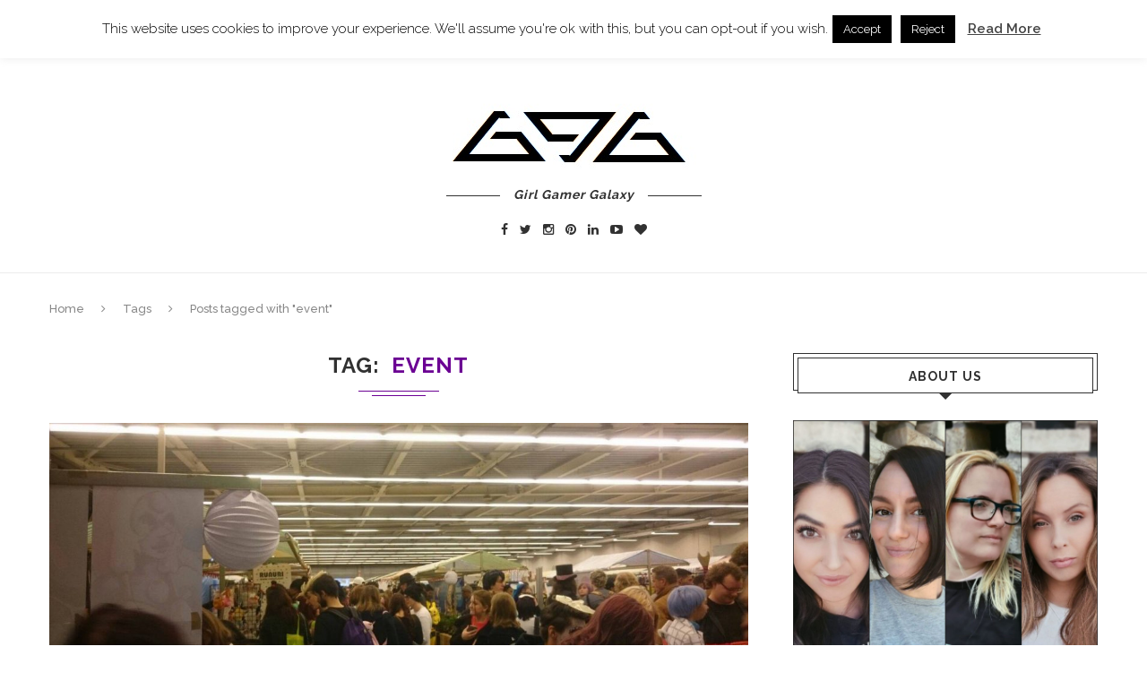

--- FILE ---
content_type: text/html; charset=UTF-8
request_url: https://girlgamergalaxy.com/tag/event/
body_size: 17747
content:
<!DOCTYPE html>
<html lang="nl-NL">
<head>
	<meta charset="UTF-8">
	<meta http-equiv="X-UA-Compatible" content="IE=edge">
	<meta name="viewport" content="width=device-width, initial-scale=1">
	
	<link rel="profile" href="https://gmpg.org/xfn/11" />
			<link rel="shortcut icon" href="https://girlgamergalaxy.com/wp-content/uploads/2016/07/for-favicon.jpg" type="image/x-icon" />
		<link rel="apple-touch-icon" sizes="180x180" href="https://girlgamergalaxy.com/wp-content/uploads/2016/07/for-favicon.jpg">
		<link rel="alternate" type="application/rss+xml" title="GirlGamerGalaxy RSS Feed" href="https://girlgamergalaxy.com/feed/" />
	<link rel="alternate" type="application/atom+xml" title="GirlGamerGalaxy Atom Feed" href="https://girlgamergalaxy.com/feed/atom/" />
	<link rel="pingback" href="https://girlgamergalaxy.com/xmlrpc.php" />
	<!--[if lt IE 9]>
	<script src="https://girlgamergalaxy.com/wp-content/themes/soledad/js/html5.js"></script>
	<style type="text/css">
		.featured-carousel .item { opacity: 1; }
	</style>
	<![endif]-->
	<meta name='robots' content='index, follow, max-image-preview:large, max-snippet:-1, max-video-preview:-1' />

            <script data-no-defer="1" data-ezscrex="false" data-cfasync="false" data-pagespeed-no-defer data-cookieconsent="ignore">
                var ctPublicFunctions = {"_ajax_nonce":"bf139a49d0","_rest_nonce":"d6f5d2b918","_ajax_url":"\/wp-admin\/admin-ajax.php","_rest_url":"https:\/\/girlgamergalaxy.com\/wp-json\/","data__cookies_type":"native","data__ajax_type":"rest","text__wait_for_decoding":"Decoding the contact data, let us a few seconds to finish. Anti-Spam by CleanTalk","cookiePrefix":"","wprocket_detected":false}
            </script>
        
            <script data-no-defer="1" data-ezscrex="false" data-cfasync="false" data-pagespeed-no-defer data-cookieconsent="ignore">
                var ctPublic = {"_ajax_nonce":"bf139a49d0","settings__forms__check_internal":"0","settings__forms__check_external":"0","settings__forms__search_test":"1","settings__data__bot_detector_enabled":0,"blog_home":"https:\/\/girlgamergalaxy.com\/","pixel__setting":"3","pixel__enabled":false,"pixel__url":"https:\/\/moderate4-v4.cleantalk.org\/pixel\/3c9902dcdcf456df22b25b23ff09d13b.gif","data__email_check_before_post":1,"data__cookies_type":"native","data__key_is_ok":true,"data__visible_fields_required":true,"data__to_local_storage":[],"wl_brandname":"Anti-Spam by CleanTalk","wl_brandname_short":"CleanTalk","ct_checkjs_key":801341064,"emailEncoderPassKey":"e10c76f939b98a75c49b0291372f3cb5","bot_detector_forms_excluded":"W10=","advancedCacheExists":false}
            </script>
        
	<!-- This site is optimized with the Yoast SEO plugin v22.9 - https://yoast.com/wordpress/plugins/seo/ -->
	<title>event Archieven - GirlGamerGalaxy</title>
	<link rel="canonical" href="https://girlgamergalaxy.com/tag/event/" />
	<meta property="og:locale" content="nl_NL" />
	<meta property="og:type" content="article" />
	<meta property="og:title" content="event Archieven - GirlGamerGalaxy" />
	<meta property="og:url" content="https://girlgamergalaxy.com/tag/event/" />
	<meta property="og:site_name" content="GirlGamerGalaxy" />
	<meta name="twitter:card" content="summary_large_image" />
	<meta name="twitter:site" content="@girlgamergalaxy" />
	<script type="application/ld+json" class="yoast-schema-graph">{"@context":"https://schema.org","@graph":[{"@type":"CollectionPage","@id":"https://girlgamergalaxy.com/tag/event/","url":"https://girlgamergalaxy.com/tag/event/","name":"event Archieven - GirlGamerGalaxy","isPartOf":{"@id":"https://girlgamergalaxy.com/#website"},"primaryImageOfPage":{"@id":"https://girlgamergalaxy.com/tag/event/#primaryimage"},"image":{"@id":"https://girlgamergalaxy.com/tag/event/#primaryimage"},"thumbnailUrl":"https://girlgamergalaxy.com/wp-content/uploads/2017/01/16196936_1526970307321127_1256288266_o-1.jpg","breadcrumb":{"@id":"https://girlgamergalaxy.com/tag/event/#breadcrumb"},"inLanguage":"nl-NL"},{"@type":"ImageObject","inLanguage":"nl-NL","@id":"https://girlgamergalaxy.com/tag/event/#primaryimage","url":"https://girlgamergalaxy.com/wp-content/uploads/2017/01/16196936_1526970307321127_1256288266_o-1.jpg","contentUrl":"https://girlgamergalaxy.com/wp-content/uploads/2017/01/16196936_1526970307321127_1256288266_o-1.jpg","width":1590,"height":743,"caption":"omofair Amsterdam Japanese culture cosplay"},{"@type":"BreadcrumbList","@id":"https://girlgamergalaxy.com/tag/event/#breadcrumb","itemListElement":[{"@type":"ListItem","position":1,"name":"Home","item":"https://girlgamergalaxy.com/"},{"@type":"ListItem","position":2,"name":"event"}]},{"@type":"WebSite","@id":"https://girlgamergalaxy.com/#website","url":"https://girlgamergalaxy.com/","name":"GirlGamerGalaxy","description":"Gaming Blog Streams Videos by girlgamers","publisher":{"@id":"https://girlgamergalaxy.com/#organization"},"potentialAction":[{"@type":"SearchAction","target":{"@type":"EntryPoint","urlTemplate":"https://girlgamergalaxy.com/?s={search_term_string}"},"query-input":"required name=search_term_string"}],"inLanguage":"nl-NL"},{"@type":"Organization","@id":"https://girlgamergalaxy.com/#organization","name":"Girl Gamer Galaxy","url":"https://girlgamergalaxy.com/","logo":{"@type":"ImageObject","inLanguage":"nl-NL","@id":"https://girlgamergalaxy.com/#/schema/logo/image/","url":"https://girlgamergalaxy.com/wp-content/uploads/2016/10/logo-handtekeing.jpg","contentUrl":"https://girlgamergalaxy.com/wp-content/uploads/2016/10/logo-handtekeing.jpg","width":320,"height":142,"caption":"Girl Gamer Galaxy"},"image":{"@id":"https://girlgamergalaxy.com/#/schema/logo/image/"},"sameAs":["https://www.facebook.com/girlgamergalaxy/","https://x.com/girlgamergalaxy","https://www.instagram.com/girlgamergalaxy/","https://www.linkedin.com/company/10967589/","https://nl.pinterest.com/GirlGamerGalaxy/","https://www.youtube.com/channel/UC-EJbXQSLEMAWHi4il7raQw"]}]}</script>
	<!-- / Yoast SEO plugin. -->


<link rel="alternate" type="application/rss+xml" title="GirlGamerGalaxy &raquo; feed" href="https://girlgamergalaxy.com/feed/" />
<link rel="alternate" type="application/rss+xml" title="GirlGamerGalaxy &raquo; reactiesfeed" href="https://girlgamergalaxy.com/comments/feed/" />
<link rel="alternate" type="application/rss+xml" title="GirlGamerGalaxy &raquo; event tagfeed" href="https://girlgamergalaxy.com/tag/event/feed/" />
<script type="text/javascript">
/* <![CDATA[ */
window._wpemojiSettings = {"baseUrl":"https:\/\/s.w.org\/images\/core\/emoji\/15.0.3\/72x72\/","ext":".png","svgUrl":"https:\/\/s.w.org\/images\/core\/emoji\/15.0.3\/svg\/","svgExt":".svg","source":{"concatemoji":"https:\/\/girlgamergalaxy.com\/wp-includes\/js\/wp-emoji-release.min.js?ver=6.5.7"}};
/*! This file is auto-generated */
!function(i,n){var o,s,e;function c(e){try{var t={supportTests:e,timestamp:(new Date).valueOf()};sessionStorage.setItem(o,JSON.stringify(t))}catch(e){}}function p(e,t,n){e.clearRect(0,0,e.canvas.width,e.canvas.height),e.fillText(t,0,0);var t=new Uint32Array(e.getImageData(0,0,e.canvas.width,e.canvas.height).data),r=(e.clearRect(0,0,e.canvas.width,e.canvas.height),e.fillText(n,0,0),new Uint32Array(e.getImageData(0,0,e.canvas.width,e.canvas.height).data));return t.every(function(e,t){return e===r[t]})}function u(e,t,n){switch(t){case"flag":return n(e,"\ud83c\udff3\ufe0f\u200d\u26a7\ufe0f","\ud83c\udff3\ufe0f\u200b\u26a7\ufe0f")?!1:!n(e,"\ud83c\uddfa\ud83c\uddf3","\ud83c\uddfa\u200b\ud83c\uddf3")&&!n(e,"\ud83c\udff4\udb40\udc67\udb40\udc62\udb40\udc65\udb40\udc6e\udb40\udc67\udb40\udc7f","\ud83c\udff4\u200b\udb40\udc67\u200b\udb40\udc62\u200b\udb40\udc65\u200b\udb40\udc6e\u200b\udb40\udc67\u200b\udb40\udc7f");case"emoji":return!n(e,"\ud83d\udc26\u200d\u2b1b","\ud83d\udc26\u200b\u2b1b")}return!1}function f(e,t,n){var r="undefined"!=typeof WorkerGlobalScope&&self instanceof WorkerGlobalScope?new OffscreenCanvas(300,150):i.createElement("canvas"),a=r.getContext("2d",{willReadFrequently:!0}),o=(a.textBaseline="top",a.font="600 32px Arial",{});return e.forEach(function(e){o[e]=t(a,e,n)}),o}function t(e){var t=i.createElement("script");t.src=e,t.defer=!0,i.head.appendChild(t)}"undefined"!=typeof Promise&&(o="wpEmojiSettingsSupports",s=["flag","emoji"],n.supports={everything:!0,everythingExceptFlag:!0},e=new Promise(function(e){i.addEventListener("DOMContentLoaded",e,{once:!0})}),new Promise(function(t){var n=function(){try{var e=JSON.parse(sessionStorage.getItem(o));if("object"==typeof e&&"number"==typeof e.timestamp&&(new Date).valueOf()<e.timestamp+604800&&"object"==typeof e.supportTests)return e.supportTests}catch(e){}return null}();if(!n){if("undefined"!=typeof Worker&&"undefined"!=typeof OffscreenCanvas&&"undefined"!=typeof URL&&URL.createObjectURL&&"undefined"!=typeof Blob)try{var e="postMessage("+f.toString()+"("+[JSON.stringify(s),u.toString(),p.toString()].join(",")+"));",r=new Blob([e],{type:"text/javascript"}),a=new Worker(URL.createObjectURL(r),{name:"wpTestEmojiSupports"});return void(a.onmessage=function(e){c(n=e.data),a.terminate(),t(n)})}catch(e){}c(n=f(s,u,p))}t(n)}).then(function(e){for(var t in e)n.supports[t]=e[t],n.supports.everything=n.supports.everything&&n.supports[t],"flag"!==t&&(n.supports.everythingExceptFlag=n.supports.everythingExceptFlag&&n.supports[t]);n.supports.everythingExceptFlag=n.supports.everythingExceptFlag&&!n.supports.flag,n.DOMReady=!1,n.readyCallback=function(){n.DOMReady=!0}}).then(function(){return e}).then(function(){var e;n.supports.everything||(n.readyCallback(),(e=n.source||{}).concatemoji?t(e.concatemoji):e.wpemoji&&e.twemoji&&(t(e.twemoji),t(e.wpemoji)))}))}((window,document),window._wpemojiSettings);
/* ]]> */
</script>
<style id='wp-emoji-styles-inline-css' type='text/css'>

	img.wp-smiley, img.emoji {
		display: inline !important;
		border: none !important;
		box-shadow: none !important;
		height: 1em !important;
		width: 1em !important;
		margin: 0 0.07em !important;
		vertical-align: -0.1em !important;
		background: none !important;
		padding: 0 !important;
	}
</style>
<link rel='stylesheet' id='wp-block-library-css' href='https://girlgamergalaxy.com/wp-includes/css/dist/block-library/style.min.css?ver=6.5.7' type='text/css' media='all' />
<style id='classic-theme-styles-inline-css' type='text/css'>
/*! This file is auto-generated */
.wp-block-button__link{color:#fff;background-color:#32373c;border-radius:9999px;box-shadow:none;text-decoration:none;padding:calc(.667em + 2px) calc(1.333em + 2px);font-size:1.125em}.wp-block-file__button{background:#32373c;color:#fff;text-decoration:none}
</style>
<style id='global-styles-inline-css' type='text/css'>
body{--wp--preset--color--black: #000000;--wp--preset--color--cyan-bluish-gray: #abb8c3;--wp--preset--color--white: #ffffff;--wp--preset--color--pale-pink: #f78da7;--wp--preset--color--vivid-red: #cf2e2e;--wp--preset--color--luminous-vivid-orange: #ff6900;--wp--preset--color--luminous-vivid-amber: #fcb900;--wp--preset--color--light-green-cyan: #7bdcb5;--wp--preset--color--vivid-green-cyan: #00d084;--wp--preset--color--pale-cyan-blue: #8ed1fc;--wp--preset--color--vivid-cyan-blue: #0693e3;--wp--preset--color--vivid-purple: #9b51e0;--wp--preset--gradient--vivid-cyan-blue-to-vivid-purple: linear-gradient(135deg,rgba(6,147,227,1) 0%,rgb(155,81,224) 100%);--wp--preset--gradient--light-green-cyan-to-vivid-green-cyan: linear-gradient(135deg,rgb(122,220,180) 0%,rgb(0,208,130) 100%);--wp--preset--gradient--luminous-vivid-amber-to-luminous-vivid-orange: linear-gradient(135deg,rgba(252,185,0,1) 0%,rgba(255,105,0,1) 100%);--wp--preset--gradient--luminous-vivid-orange-to-vivid-red: linear-gradient(135deg,rgba(255,105,0,1) 0%,rgb(207,46,46) 100%);--wp--preset--gradient--very-light-gray-to-cyan-bluish-gray: linear-gradient(135deg,rgb(238,238,238) 0%,rgb(169,184,195) 100%);--wp--preset--gradient--cool-to-warm-spectrum: linear-gradient(135deg,rgb(74,234,220) 0%,rgb(151,120,209) 20%,rgb(207,42,186) 40%,rgb(238,44,130) 60%,rgb(251,105,98) 80%,rgb(254,248,76) 100%);--wp--preset--gradient--blush-light-purple: linear-gradient(135deg,rgb(255,206,236) 0%,rgb(152,150,240) 100%);--wp--preset--gradient--blush-bordeaux: linear-gradient(135deg,rgb(254,205,165) 0%,rgb(254,45,45) 50%,rgb(107,0,62) 100%);--wp--preset--gradient--luminous-dusk: linear-gradient(135deg,rgb(255,203,112) 0%,rgb(199,81,192) 50%,rgb(65,88,208) 100%);--wp--preset--gradient--pale-ocean: linear-gradient(135deg,rgb(255,245,203) 0%,rgb(182,227,212) 50%,rgb(51,167,181) 100%);--wp--preset--gradient--electric-grass: linear-gradient(135deg,rgb(202,248,128) 0%,rgb(113,206,126) 100%);--wp--preset--gradient--midnight: linear-gradient(135deg,rgb(2,3,129) 0%,rgb(40,116,252) 100%);--wp--preset--font-size--small: 13px;--wp--preset--font-size--medium: 20px;--wp--preset--font-size--large: 36px;--wp--preset--font-size--x-large: 42px;--wp--preset--spacing--20: 0.44rem;--wp--preset--spacing--30: 0.67rem;--wp--preset--spacing--40: 1rem;--wp--preset--spacing--50: 1.5rem;--wp--preset--spacing--60: 2.25rem;--wp--preset--spacing--70: 3.38rem;--wp--preset--spacing--80: 5.06rem;--wp--preset--shadow--natural: 6px 6px 9px rgba(0, 0, 0, 0.2);--wp--preset--shadow--deep: 12px 12px 50px rgba(0, 0, 0, 0.4);--wp--preset--shadow--sharp: 6px 6px 0px rgba(0, 0, 0, 0.2);--wp--preset--shadow--outlined: 6px 6px 0px -3px rgba(255, 255, 255, 1), 6px 6px rgba(0, 0, 0, 1);--wp--preset--shadow--crisp: 6px 6px 0px rgba(0, 0, 0, 1);}:where(.is-layout-flex){gap: 0.5em;}:where(.is-layout-grid){gap: 0.5em;}body .is-layout-flex{display: flex;}body .is-layout-flex{flex-wrap: wrap;align-items: center;}body .is-layout-flex > *{margin: 0;}body .is-layout-grid{display: grid;}body .is-layout-grid > *{margin: 0;}:where(.wp-block-columns.is-layout-flex){gap: 2em;}:where(.wp-block-columns.is-layout-grid){gap: 2em;}:where(.wp-block-post-template.is-layout-flex){gap: 1.25em;}:where(.wp-block-post-template.is-layout-grid){gap: 1.25em;}.has-black-color{color: var(--wp--preset--color--black) !important;}.has-cyan-bluish-gray-color{color: var(--wp--preset--color--cyan-bluish-gray) !important;}.has-white-color{color: var(--wp--preset--color--white) !important;}.has-pale-pink-color{color: var(--wp--preset--color--pale-pink) !important;}.has-vivid-red-color{color: var(--wp--preset--color--vivid-red) !important;}.has-luminous-vivid-orange-color{color: var(--wp--preset--color--luminous-vivid-orange) !important;}.has-luminous-vivid-amber-color{color: var(--wp--preset--color--luminous-vivid-amber) !important;}.has-light-green-cyan-color{color: var(--wp--preset--color--light-green-cyan) !important;}.has-vivid-green-cyan-color{color: var(--wp--preset--color--vivid-green-cyan) !important;}.has-pale-cyan-blue-color{color: var(--wp--preset--color--pale-cyan-blue) !important;}.has-vivid-cyan-blue-color{color: var(--wp--preset--color--vivid-cyan-blue) !important;}.has-vivid-purple-color{color: var(--wp--preset--color--vivid-purple) !important;}.has-black-background-color{background-color: var(--wp--preset--color--black) !important;}.has-cyan-bluish-gray-background-color{background-color: var(--wp--preset--color--cyan-bluish-gray) !important;}.has-white-background-color{background-color: var(--wp--preset--color--white) !important;}.has-pale-pink-background-color{background-color: var(--wp--preset--color--pale-pink) !important;}.has-vivid-red-background-color{background-color: var(--wp--preset--color--vivid-red) !important;}.has-luminous-vivid-orange-background-color{background-color: var(--wp--preset--color--luminous-vivid-orange) !important;}.has-luminous-vivid-amber-background-color{background-color: var(--wp--preset--color--luminous-vivid-amber) !important;}.has-light-green-cyan-background-color{background-color: var(--wp--preset--color--light-green-cyan) !important;}.has-vivid-green-cyan-background-color{background-color: var(--wp--preset--color--vivid-green-cyan) !important;}.has-pale-cyan-blue-background-color{background-color: var(--wp--preset--color--pale-cyan-blue) !important;}.has-vivid-cyan-blue-background-color{background-color: var(--wp--preset--color--vivid-cyan-blue) !important;}.has-vivid-purple-background-color{background-color: var(--wp--preset--color--vivid-purple) !important;}.has-black-border-color{border-color: var(--wp--preset--color--black) !important;}.has-cyan-bluish-gray-border-color{border-color: var(--wp--preset--color--cyan-bluish-gray) !important;}.has-white-border-color{border-color: var(--wp--preset--color--white) !important;}.has-pale-pink-border-color{border-color: var(--wp--preset--color--pale-pink) !important;}.has-vivid-red-border-color{border-color: var(--wp--preset--color--vivid-red) !important;}.has-luminous-vivid-orange-border-color{border-color: var(--wp--preset--color--luminous-vivid-orange) !important;}.has-luminous-vivid-amber-border-color{border-color: var(--wp--preset--color--luminous-vivid-amber) !important;}.has-light-green-cyan-border-color{border-color: var(--wp--preset--color--light-green-cyan) !important;}.has-vivid-green-cyan-border-color{border-color: var(--wp--preset--color--vivid-green-cyan) !important;}.has-pale-cyan-blue-border-color{border-color: var(--wp--preset--color--pale-cyan-blue) !important;}.has-vivid-cyan-blue-border-color{border-color: var(--wp--preset--color--vivid-cyan-blue) !important;}.has-vivid-purple-border-color{border-color: var(--wp--preset--color--vivid-purple) !important;}.has-vivid-cyan-blue-to-vivid-purple-gradient-background{background: var(--wp--preset--gradient--vivid-cyan-blue-to-vivid-purple) !important;}.has-light-green-cyan-to-vivid-green-cyan-gradient-background{background: var(--wp--preset--gradient--light-green-cyan-to-vivid-green-cyan) !important;}.has-luminous-vivid-amber-to-luminous-vivid-orange-gradient-background{background: var(--wp--preset--gradient--luminous-vivid-amber-to-luminous-vivid-orange) !important;}.has-luminous-vivid-orange-to-vivid-red-gradient-background{background: var(--wp--preset--gradient--luminous-vivid-orange-to-vivid-red) !important;}.has-very-light-gray-to-cyan-bluish-gray-gradient-background{background: var(--wp--preset--gradient--very-light-gray-to-cyan-bluish-gray) !important;}.has-cool-to-warm-spectrum-gradient-background{background: var(--wp--preset--gradient--cool-to-warm-spectrum) !important;}.has-blush-light-purple-gradient-background{background: var(--wp--preset--gradient--blush-light-purple) !important;}.has-blush-bordeaux-gradient-background{background: var(--wp--preset--gradient--blush-bordeaux) !important;}.has-luminous-dusk-gradient-background{background: var(--wp--preset--gradient--luminous-dusk) !important;}.has-pale-ocean-gradient-background{background: var(--wp--preset--gradient--pale-ocean) !important;}.has-electric-grass-gradient-background{background: var(--wp--preset--gradient--electric-grass) !important;}.has-midnight-gradient-background{background: var(--wp--preset--gradient--midnight) !important;}.has-small-font-size{font-size: var(--wp--preset--font-size--small) !important;}.has-medium-font-size{font-size: var(--wp--preset--font-size--medium) !important;}.has-large-font-size{font-size: var(--wp--preset--font-size--large) !important;}.has-x-large-font-size{font-size: var(--wp--preset--font-size--x-large) !important;}
.wp-block-navigation a:where(:not(.wp-element-button)){color: inherit;}
:where(.wp-block-post-template.is-layout-flex){gap: 1.25em;}:where(.wp-block-post-template.is-layout-grid){gap: 1.25em;}
:where(.wp-block-columns.is-layout-flex){gap: 2em;}:where(.wp-block-columns.is-layout-grid){gap: 2em;}
.wp-block-pullquote{font-size: 1.5em;line-height: 1.6;}
</style>
<link rel='stylesheet' id='ct_public_css-css' href='https://girlgamergalaxy.com/wp-content/plugins/cleantalk-spam-protect/css/cleantalk-public.min.css?ver=6.34' type='text/css' media='all' />
<link rel='stylesheet' id='contact-form-7-css' href='https://girlgamergalaxy.com/wp-content/plugins/contact-form-7/includes/css/styles.css?ver=5.9.6' type='text/css' media='all' />
<link rel='stylesheet' id='cookie-law-info-css' href='https://girlgamergalaxy.com/wp-content/plugins/cookie-law-info/legacy/public/css/cookie-law-info-public.css?ver=3.2.4' type='text/css' media='all' />
<link rel='stylesheet' id='cookie-law-info-gdpr-css' href='https://girlgamergalaxy.com/wp-content/plugins/cookie-law-info/legacy/public/css/cookie-law-info-gdpr.css?ver=3.2.4' type='text/css' media='all' />
<link rel='stylesheet' id='penci_style-css' href='https://girlgamergalaxy.com/wp-content/themes/soledad/style.css?ver=2.6.1' type='text/css' media='all' />
<script type="text/javascript" src="https://girlgamergalaxy.com/wp-includes/js/jquery/jquery.min.js?ver=3.7.1" id="jquery-core-js"></script>
<script type="text/javascript" src="https://girlgamergalaxy.com/wp-includes/js/jquery/jquery-migrate.min.js?ver=3.4.1" id="jquery-migrate-js"></script>
<script type="text/javascript" data-pagespeed-no-defer src="https://girlgamergalaxy.com/wp-content/plugins/cleantalk-spam-protect/js/apbct-public-bundle.min.js?ver=6.34" id="ct_public_functions-js"></script>
<script type="text/javascript" id="cookie-law-info-js-extra">
/* <![CDATA[ */
var Cli_Data = {"nn_cookie_ids":[],"cookielist":[],"non_necessary_cookies":[],"ccpaEnabled":"","ccpaRegionBased":"","ccpaBarEnabled":"","strictlyEnabled":["necessary","obligatoire"],"ccpaType":"gdpr","js_blocking":"","custom_integration":"","triggerDomRefresh":"","secure_cookies":""};
var cli_cookiebar_settings = {"animate_speed_hide":"500","animate_speed_show":"500","background":"#FFF","border":"#b1a6a6c2","border_on":"","button_1_button_colour":"#000","button_1_button_hover":"#000000","button_1_link_colour":"#fff","button_1_as_button":"1","button_1_new_win":"","button_2_button_colour":"#333","button_2_button_hover":"#292929","button_2_link_colour":"#444","button_2_as_button":"","button_2_hidebar":"","button_3_button_colour":"#000","button_3_button_hover":"#000000","button_3_link_colour":"#fff","button_3_as_button":"1","button_3_new_win":"","button_4_button_colour":"#000","button_4_button_hover":"#000000","button_4_link_colour":"#fff","button_4_as_button":"1","button_7_button_colour":"#61a229","button_7_button_hover":"#4e8221","button_7_link_colour":"#fff","button_7_as_button":"1","button_7_new_win":"","font_family":"inherit","header_fix":"","notify_animate_hide":"1","notify_animate_show":"","notify_div_id":"#cookie-law-info-bar","notify_position_horizontal":"right","notify_position_vertical":"top","scroll_close":"","scroll_close_reload":"","accept_close_reload":"","reject_close_reload":"","showagain_tab":"1","showagain_background":"#fff","showagain_border":"#000","showagain_div_id":"#cookie-law-info-again","showagain_x_position":"100px","text":"#000","show_once_yn":"","show_once":"10000","logging_on":"","as_popup":"","popup_overlay":"1","bar_heading_text":"","cookie_bar_as":"banner","popup_showagain_position":"bottom-right","widget_position":"left"};
var log_object = {"ajax_url":"https:\/\/girlgamergalaxy.com\/wp-admin\/admin-ajax.php"};
/* ]]> */
</script>
<script type="text/javascript" src="https://girlgamergalaxy.com/wp-content/plugins/cookie-law-info/legacy/public/js/cookie-law-info-public.js?ver=3.2.4" id="cookie-law-info-js"></script>
<link rel="https://api.w.org/" href="https://girlgamergalaxy.com/wp-json/" /><link rel="alternate" type="application/json" href="https://girlgamergalaxy.com/wp-json/wp/v2/tags/17" /><link rel="EditURI" type="application/rsd+xml" title="RSD" href="https://girlgamergalaxy.com/xmlrpc.php?rsd" />
<meta name="generator" content="WordPress 6.5.7" />
<link type="text/css" rel="stylesheet" href="https://girlgamergalaxy.com/wp-content/plugins/posts-for-page/pfp.css" />
    <style type="text/css">
						@import url(//fonts.googleapis.com/css?family=Raleway:100,200,300,regular,500,600,700,800,900);
				body, textarea, #respond textarea, .widget input[type="text"], .widget input[type="email"], .widget input[type="date"], .widget input[type="number"], .wpcf7 textarea, .mc4wp-form input, #respond input, .wpcf7 input, #searchform input.search-input, ul.homepage-featured-boxes .penci-fea-in h4, .widget.widget_categories ul li span.category-item-count, .header-slogan .header-slogan-text, .about-widget .about-me-heading, .widget ul.side-newsfeed li .side-item .side-item-text .side-item-meta { font-family: 'Raleway', sans-serif;  }
								h1, h2, h3, h4, h5, h6, #navigation .menu li a, #sidebar-nav .menu li a, a.penci-topbar-post-title, .penci-slider .pencislider-container .pencislider-content .pencislider-title, .penci-slider .pencislider-container .pencislider-content .pencislider-button,
		.headline-title, .author-quote span, .penci-more-link a.more-link, .author-content h5, .post-pagination h5, .post-box-title, .penci-countdown .countdown-amount, .penci-countdown .countdown-period, .penci-pagination a, .penci-pagination .disable-url, ul.footer-socials li a span,
		#sidebar .widget-title, #respond h3.comment-reply-title span, .widget-social.show-text a span, .footer-widget-wrapper .widget .widget-title,
		.error-404 .go-back-home a, .home-featured-cat-content .magcat-detail h3 a, .post-entry blockquote cite,
		.post-entry blockquote .author, .tags-share-box.hide-tags.page-share .share-title, .widget ul.side-newsfeed li .side-item .side-item-text h4 a, .thecomment .comment-text span.author, .thecomment .comment-text span.author a, #respond h3, #respond label, .wpcf7 label, #respond #submit, .wpcf7 input[type="submit"], .widget_wysija input[type="submit"], .archive-box span,
		.archive-box h1, .gallery .gallery-caption, .widget input[type="submit"], .contact-form input[type=submit], ul.penci-topbar-menu > li a, div.penci-topbar-menu > ul > li a { font-weight: bold; }
																				a, .post-entry .penci-portfolio-filter ul li a:hover, .penci-portfolio-filter ul li a:hover, .penci-portfolio-filter ul li.active a, .post-entry .penci-portfolio-filter ul li.active a, .penci-countdown .countdown-amount, .archive-box h1, .post-entry a, .container.penci-breadcrumb span a:hover, .post-entry blockquote:before, .post-entry blockquote cite, .post-entry blockquote .author, .penci-pagination a:hover, ul.penci-topbar-menu > li a:hover, div.penci-topbar-menu > ul > li a:hover { color: #6b0093; }
		.penci-home-popular-post ul.slick-dots li button:hover, .penci-home-popular-post ul.slick-dots li.slick-active button, .archive-box:after, .archive-box:before, .penci-page-header:after, .penci-page-header:before, .post-entry blockquote .author span:after, .error-image:after, .error-404 .go-back-home a:after, .penci-header-signup-form, .woocommerce .page-title:before, .woocommerce .page-title:after, .woocommerce span.onsale, .woocommerce #respond input#submit:hover, .woocommerce a.button:hover, .woocommerce button.button:hover, .woocommerce input.button:hover, .woocommerce nav.woocommerce-pagination ul li span.current, .woocommerce div.product .entry-summary div[itemprop="description"]:before, .woocommerce div.product .entry-summary div[itemprop="description"] blockquote .author span:after, .woocommerce div.product .woocommerce-tabs #tab-description blockquote .author span:after, .woocommerce #respond input#submit.alt:hover, .woocommerce a.button.alt:hover, .woocommerce button.button.alt:hover, .woocommerce input.button.alt:hover, #top-search.shoping-cart-icon > a > span { background-color: #6b0093; }
		.penci-pagination ul.page-numbers li span.current { color: #fff; background: #6b0093; border-color: #6b0093; }
		.footer-instagram h4.footer-instagram-title > span:before, .woocommerce nav.woocommerce-pagination ul li span.current, .penci-pagination.penci-ajax-more a.penci-ajax-more-button:hover { border-color: #6b0093; }
		.woocommerce .woocommerce-error, .woocommerce .woocommerce-info, .woocommerce .woocommerce-message { border-top-color: #6b0093; }
		.penci-slider ol.penci-control-nav li a.penci-active, .penci-slider ol.penci-control-nav li a:hover{ border-color: #6b0093; background-color: #6b0093; }
		.woocommerce .woocommerce-message:before, .woocommerce form.checkout table.shop_table .order-total .amount, .woocommerce ul.products li.product .price ins, .woocommerce ul.products li.product .price, .woocommerce div.product p.price ins, .woocommerce div.product span.price ins, .woocommerce div.product p.price, .woocommerce div.product .entry-summary div[itemprop="description"] blockquote:before, .woocommerce div.product .woocommerce-tabs #tab-description blockquote:before, .woocommerce div.product .entry-summary div[itemprop="description"] blockquote cite, .woocommerce div.product .entry-summary div[itemprop="description"] blockquote .author, .woocommerce div.product .woocommerce-tabs #tab-description blockquote cite, .woocommerce div.product .woocommerce-tabs #tab-description blockquote .author, .woocommerce div.product .product_meta > span a:hover, .woocommerce div.product .woocommerce-tabs ul.tabs li.active, .woocommerce ul.cart_list li .amount, .woocommerce ul.product_list_widget li .amount, .woocommerce table.shop_table td.product-name a:hover, .woocommerce table.shop_table td.product-price span, .woocommerce table.shop_table td.product-subtotal span, .woocommerce-cart .cart-collaterals .cart_totals table td .amount, .woocommerce .woocommerce-info:before, .woocommerce div.product span.price { color: #6b0093; }
								.headline-title { background-color: #6b0093; }
														a.penci-topbar-post-title:hover { color: #6b0093; }
														ul.penci-topbar-menu > li a:hover, div.penci-topbar-menu > ul > li a:hover { color: #6b0093; }
										.penci-topbar-social a:hover { color: #6b0093; }
																#navigation .menu li a:hover, #navigation .menu li.current-menu-item > a, #navigation .menu > li.current_page_item > a, #navigation .menu li:hover > a, #navigation .menu > li.current-menu-ancestor > a, #navigation .menu > li.current-menu-item > a { color:  #bf00ef; }
		#navigation ul.menu > li > a:before, #navigation .menu > ul > li > a:before { background: #bf00ef; }
																		#navigation .penci-megamenu .penci-mega-child-categories a.cat-active, #navigation .menu .penci-megamenu .penci-mega-child-categories a:hover, #navigation .menu .penci-megamenu .penci-mega-latest-posts .penci-mega-post a:hover { color: #bf00ef; }
		#navigation .penci-megamenu .penci-mega-thumbnail .mega-cat-name { background: #bf00ef; }
																#navigation .menu .sub-menu li a:hover, #navigation .menu .sub-menu li.current-menu-item > a { color:  #bf00ef; }
		#navigation ul.menu ul a:before, #navigation .menu ul ul a:before { background-color: #bf00ef;   -webkit-box-shadow: 5px -2px 0 #bf00ef;  -moz-box-shadow: 5px -2px 0 #bf00ef;  -ms-box-shadow: 5px -2px 0 #bf00ef;  box-shadow: 5px -2px 0 #bf00ef; }
												.penci-header-signup-form { padding: px 0; }
				.penci-header-signup-form { background-color: #313131; }
																.penci-header-signup-form .widget input[type="submit"]:hover { background-color: #6b0093; }
						.penci-header-signup-form .widget input[type="submit"]:hover { color: #ffffff; }
								.header-social a:hover i {   color: #bf00ef; }
																#sidebar-nav .menu li a:hover, .header-social.sidebar-nav-social a:hover i, #sidebar-nav .menu li a .indicator:hover, #sidebar-nav .menu .sub-menu li a .indicator:hover{ color: #6b0093; }
		#sidebar-nav-logo:before{ background-color: #6b0093; }
														.featured-overlay-color, .penci-slider ul.slides li:after { opacity: ; }
		.featured-overlay-partent, .penci-slider ul.slides li:before { opacity: ; }
		.mag2slider-overlay:after { opacity: ; }
		.mag2-thumbnail:hover .mag2slider-overlay:after { opacity: ; }
								.featured-carousel .feat-text .feat-time { background: #bf00ef; }
		.featured-carousel .feat-text .feat-time:before { border-right-color: #bf00ef; }
		.featured-carousel .feat-text .feat-time:after { border-left-color: #bf00ef; }
								.penci-mag2-carousel .cat > a.penci-cat-name, .featured-carousel .featured-cat a, .penci-magazine-slider .mag-cat a.penci-cat-name { color: #bf00ef; }
		.penci-mag2-carousel .cat > a.penci-cat-name:after, .featured-carousel .featured-cat a:after, .penci-magazine-slider .mag-cat a.penci-cat-name:after { border-color: #bf00ef; }
						.penci-mag2-carousel .cat > a.penci-cat-name:hover, .featured-carousel .featured-cat a:hover, .penci-magazine-slider .mag-cat a.penci-cat-name:hover { color: #bf00ef; }
						.penci-mag2-carousel .mag2-header h3 a, .featured-carousel .featured-content .feat-text h3 a, .penci-magazine-slider .mag-meta h3 a, .featured-carousel.style-7 .featured-content .feat-text h3 a { color: #ffffff; }
						.penci-mag2-carousel .mag2-header h3 a:hover, .featured-carousel .featured-content .feat-text h3 a:hover, .penci-magazine-slider .mag-meta h3 a:hover, .featured-carousel.style-7 .featured-content .feat-text h3 a:hover { color: #ffffff; }
								.featured-carousel .carousel-meta span.feat-author a, .featured-carousel.style-7 .carousel-meta span.feat-author a { color: #313131; }
								.penci-magazine-slider ul.mag-wrap li .mag-overlay { opacity: ; }
		.penci-magazine-slider ul.mag-wrap .mag-content:hover .mag-overlay { opacity: ; }
				.featured-area.loaded button.slick-prev:hover, .featured-area.loaded button.slick-next:hover, .penci-slider .penci-direction-nav .penci-prev:hover, .penci-slider .penci-direction-nav .penci-next:hover, .penci-magazine-slider .penci-direction-nav a:hover, .penci-magazine2-prev:hover, .penci-magazine2-next:hover { background: #bf00ef; }
		.featured-carousel .carousel-meta span a:hover, .featured-carousel.style-7 .carousel-meta span a:hover, .featured-carousel.style-7 .carousel-meta span.feat-author a:hover { color: #bf00ef; }
						.penci-slider .pencislider-container .pencislider-title{-webkit-animation-delay: 1s;-moz-animation-delay: 1s;-o-animation-delay: 1s;animation-delay: 1s;}
		.penci-slider .pencislider-container .pencislider-caption {-webkit-animation-delay: 1.2s;-moz-animation-delay: 1.2s;-o-animation-delay: 1.2s;animation-delay: 1.2s;}
		.penci-slider .pencislider-container .pencislider-content .penci-button {-webkit-animation-delay: 1.4s;-moz-animation-delay: 1.4s;-o-animation-delay: 1.4s;animation-delay: 1.4s;}
												.penci-standard-cat .cat > a.penci-cat-name { color: #6b0093; }
		.penci-standard-cat .cat:before, .penci-standard-cat .cat:after { background-color: #6b0093; }
		.penci-standard-cat .cat > a.penci-cat-name:after { border-color: #6b0093 !important; }
														.standard-content .penci-post-box-meta .penci-post-share-box a:hover, .standard-content .penci-post-box-meta .penci-post-share-box a.liked { color: #6b0093; }
						.header-standard .post-entry a:hover, .header-standard .author-post span a:hover, .standard-content a, .standard-post-entry a.more-link:hover, .penci-post-box-meta .penci-box-meta a:hover, .standard-content .post-entry blockquote:before, .post-entry blockquote cite, .post-entry blockquote .author, .standard-content-special .author-quote span, .standard-content-special .format-post-box .post-format-icon i, .standard-content-special .format-post-box .dt-special a:hover, .standard-content .penci-more-link a.more-link { color: #6b0093; }
		.standard-content-special .author-quote span:before, .standard-content-special .author-quote span:after, .standard-content .post-entry ul li:before, .post-entry blockquote .author span:after, .header-standard:after { background-color: #6b0093; }
		.penci-more-link a.more-link:before, .penci-more-link a.more-link:after { border-color: #6b0093; }
								.penci-grid .cat a.penci-cat-name, .penci-masonry .cat a.penci-cat-name { color: #bf00ef; }
		.penci-grid .cat a.penci-cat-name:after, .penci-masonry .cat a.penci-cat-name:after { border-color: #bf00ef; }
								.penci-post-share-box a.liked, .penci-post-share-box a:hover { color: #bf00ef; }
						.penci-grid li .item h2 a, .penci-masonry .item-masonry h2 a, .grid-mixed .mixed-detail h2 a { color: #453999; }
						.penci-grid li .item h2 a:hover, .penci-masonry .item-masonry h2 a:hover, .grid-mixed .mixed-detail h2 a:hover { color: #6b0093; }
						.overlay-post-box-meta .overlay-share a:hover, .overlay-author a:hover, .penci-grid .standard-content-special .format-post-box .dt-special a:hover, .grid-post-box-meta span a:hover, .grid-post-box-meta span a.comment-link:hover, .penci-grid .standard-content-special .author-quote span, .penci-grid .standard-content-special .format-post-box .post-format-icon i, .grid-mixed .penci-post-box-meta .penci-box-meta a:hover { color: #bf00ef; }
		.penci-grid .standard-content-special .author-quote span:before, .penci-grid .standard-content-special .author-quote span:after, .grid-header-box:after, .list-post .header-list-style:after { background-color: #bf00ef; }
		.penci-grid .post-box-meta span:after, .penci-masonry .post-box-meta span:after { border-color: #bf00ef; }
						.penci-grid li.typography-style .overlay-typography { opacity: ; }
		.penci-grid li.typography-style:hover .overlay-typography { opacity: ; }
								.penci-grid li.typography-style .item .main-typography h2 a:hover { color: #6b0093; }
								.penci-grid li.typography-style .grid-post-box-meta span a:hover { color: #6b0093; }
												.overlay-header-box .cat > a.penci-cat-name:hover { color: #6b0093; }
										#sidebar .penci-border-arrow .inner-arrow { background-color: #ffffff; }
												#sidebar .penci-border-arrow .inner-arrow { color: #313131; }
												.widget ul.side-newsfeed li .side-item .side-item-text h4 a:hover, .widget a:hover, #sidebar .widget-social a:hover span, .widget-social a:hover span, .penci-tweets-widget-content .icon-tweets, .penci-tweets-widget-content .tweet-intents a, .penci-tweets-widget-content .tweet-intents span:after { color: #4b2087; }
		.widget .tagcloud a:hover, .widget-social a:hover i, .widget input[type="submit"]:hover { color: #fff; background-color: #4b2087; border-color: #4b2087; }
		.about-widget .about-me-heading:before { border-color: #4b2087; }
		.penci-tweets-widget-content .tweet-intents-inner:before, .penci-tweets-widget-content .tweet-intents-inner:after { background-color: #4b2087; }
		.penci-slider.penci-tweets-slider ol.penci-control-nav li a.penci-active, .penci-slider.penci-tweets-slider ol.penci-control-nav li a:hover { border-color: #4b2087; background-color: #4b2087; }
																								.footer-widget-wrapper .penci-tweets-widget-content .icon-tweets, .footer-widget-wrapper .penci-tweets-widget-content .tweet-intents a, .footer-widget-wrapper .penci-tweets-widget-content .tweet-intents span:after, .footer-widget-wrapper .widget ul.side-newsfeed li .side-item .side-item-text h4 a:hover, .footer-widget-wrapper .widget a:hover, .footer-widget-wrapper .widget-social a:hover span, .footer-widget-wrapper a:hover { color: #bf00ef; }
		.footer-widget-wrapper .widget .tagcloud a:hover, .footer-widget-wrapper .widget-social a:hover i, .footer-widget-wrapper .mc4wp-form input[type="submit"]:hover, .footer-widget-wrapper .widget input[type="submit"]:hover { color: #fff; background-color: #bf00ef; border-color: #bf00ef; }
		.footer-widget-wrapper .about-widget .about-me-heading:before { border-color: #bf00ef; }
		.footer-widget-wrapper .penci-tweets-widget-content .tweet-intents-inner:before, .footer-widget-wrapper .penci-tweets-widget-content .tweet-intents-inner:after { background-color: #bf00ef; }
		.footer-widget-wrapper .penci-slider.penci-tweets-slider ol.penci-control-nav li a.penci-active, .footer-widget-wrapper .penci-slider.penci-tweets-slider ol.penci-control-nav li a:hover {  border-color: #bf00ef;  background: #bf00ef;  }
								ul.footer-socials li a:hover i { background-color: #bf00ef; border-color: #bf00ef; }
										ul.footer-socials li a:hover span { color: #bf00ef; }
						.footer-socials-section { border-color: #4a4a4a; }
						#footer-section, .footer-instagram { background-color: #313131; }
																				.container-single .penci-standard-cat .cat > a.penci-cat-name { color: #bf00ef; }
		.container-single .penci-standard-cat .cat:before, .container-single .penci-standard-cat .cat:after { background-color: #bf00ef; }
		.container-single .penci-standard-cat .cat > a.penci-cat-name:after { border-color: #bf00ef !important; }
																		.container-single .post-share a:hover, .container-single .post-share a.liked, .page-share .post-share a:hover { color: #bf00ef; }
						.post-share .count-number-like { color: #bf00ef; }
						.comment-content a, .container-single .post-entry a, .container-single .format-post-box .dt-special a:hover, .container-single .author-quote span, .container-single .author-post span a:hover, .post-entry blockquote:before, .post-entry blockquote cite, .post-entry blockquote .author, .post-pagination a:hover, .author-content h5 a:hover, .author-content .author-social:hover, .item-related h3 a:hover, .container-single .format-post-box .post-format-icon i, .container.penci-breadcrumb.single-breadcrumb span a:hover { color: #bf00ef; }
		.container-single .standard-content-special .format-post-box, ul.slick-dots li button:hover, ul.slick-dots li.slick-active button { border-color: #bf00ef; }
		ul.slick-dots li button:hover, ul.slick-dots li.slick-active button, #respond h3.comment-reply-title span:before, #respond h3.comment-reply-title span:after, .post-box-title:before, .post-box-title:after, .container-single .author-quote span:before, .container-single .author-quote span:after, .post-entry blockquote .author span:after, .post-entry blockquote .author span:before, .post-entry ul li:before, #respond #submit:hover, .wpcf7 input[type="submit"]:hover, .widget_wysija input[type="submit"]:hover { background: #bf00ef; }
		.container-single .post-entry .post-tags a:hover { color: #fff; border-color: #bf00ef; background-color: #bf00ef; }
						ul.homepage-featured-boxes .penci-fea-in h4 span span, ul.homepage-featured-boxes .penci-fea-in h4 span, ul.homepage-featured-boxes .penci-fea-in.boxes-style-2 h4 { background-color: #ffffff; }
		ul.homepage-featured-boxes li .penci-fea-in:before, ul.homepage-featured-boxes li .penci-fea-in:after, ul.homepage-featured-boxes .penci-fea-in h4 span span:before, ul.homepage-featured-boxes .penci-fea-in h4 > span:before, ul.homepage-featured-boxes .penci-fea-in h4 > span:after, ul.homepage-featured-boxes .penci-fea-in.boxes-style-2 h4:before { border-color: #ffffff; }
						ul.homepage-featured-boxes .penci-fea-in h4 span span { color: #313131; }
						ul.homepage-featured-boxes .penci-fea-in:hover h4 span { color: #6b0093; }
										.penci-home-popular-post .item-related h3 a:hover { color: #6b0093; }
																								.home-featured-cat-content .magcat-detail h3 a:hover { color: #6b0093; }
						.home-featured-cat-content .grid-post-box-meta span a:hover { color: #6b0093; }
		.home-featured-cat-content .first-post .magcat-detail .mag-header:after { background: #6b0093; }
		.penci-slider ol.penci-control-nav li a.penci-active, .penci-slider ol.penci-control-nav li a:hover { border-color: #6b0093; background: #6b0093; }
						.home-featured-cat-content .mag-photo .mag-overlay-photo { opacity: 0.15; }
		.home-featured-cat-content .mag-photo:hover .mag-overlay-photo { opacity: ; }
																										.inner-item-portfolio:hover .penci-portfolio-thumbnail a:after { opacity: ; }
										    </style>
          <meta name="onesignal" content="wordpress-plugin"/>
            <script>

      window.OneSignal = window.OneSignal || [];

      OneSignal.push( function() {
        OneSignal.SERVICE_WORKER_UPDATER_PATH = 'OneSignalSDKUpdaterWorker.js';
                      OneSignal.SERVICE_WORKER_PATH = 'OneSignalSDKWorker.js';
                      OneSignal.SERVICE_WORKER_PARAM = { scope: '/wp-content/plugins/onesignal-free-web-push-notifications/sdk_files/push/onesignal/' };
        OneSignal.setDefaultNotificationUrl("https://girlgamergalaxy.com");
        var oneSignal_options = {};
        window._oneSignalInitOptions = oneSignal_options;

        oneSignal_options['wordpress'] = true;
oneSignal_options['appId'] = '';
oneSignal_options['allowLocalhostAsSecureOrigin'] = true;
oneSignal_options['httpPermissionRequest'] = { };
oneSignal_options['httpPermissionRequest']['enable'] = true;
oneSignal_options['welcomeNotification'] = { };
oneSignal_options['welcomeNotification']['title'] = "";
oneSignal_options['welcomeNotification']['message'] = "";
oneSignal_options['path'] = "https://girlgamergalaxy.com/wp-content/plugins/onesignal-free-web-push-notifications/sdk_files/";
oneSignal_options['promptOptions'] = { };
oneSignal_options['notifyButton'] = { };
oneSignal_options['notifyButton']['enable'] = true;
oneSignal_options['notifyButton']['position'] = 'bottom-right';
oneSignal_options['notifyButton']['theme'] = 'default';
oneSignal_options['notifyButton']['size'] = 'medium';
oneSignal_options['notifyButton']['showCredit'] = true;
oneSignal_options['notifyButton']['text'] = {};
                OneSignal.init(window._oneSignalInitOptions);
                      });

      function documentInitOneSignal() {
        var oneSignal_elements = document.getElementsByClassName("OneSignal-prompt");

        var oneSignalLinkClickHandler = function(event) { OneSignal.push(['registerForPushNotifications']); event.preventDefault(); };        for(var i = 0; i < oneSignal_elements.length; i++)
          oneSignal_elements[i].addEventListener('click', oneSignalLinkClickHandler, false);
      }

      if (document.readyState === 'complete') {
           documentInitOneSignal();
      }
      else {
           window.addEventListener("load", function(event){
               documentInitOneSignal();
          });
      }
    </script>
</head>

<body data-rsssl=1 class="archive tag tag-event tag-17">
<a id="close-sidebar-nav" class="header-4"><i class="fa fa-close"></i></a>

<nav id="sidebar-nav" class="header-4">

			<div id="sidebar-nav-logo">
							<a href="https://girlgamergalaxy.com/"><img src="https://girlgamergalaxy.com/wp-content/uploads/2016/07/lol1.jpg" alt="GirlGamerGalaxy" /></a>
					</div>
	
						<div class="header-social sidebar-nav-social">
				<div class="inner-header-social">
			<a href="https://www.facebook.com/girlgamergalaxy/" target="_blank"><i class="fa fa-facebook"></i></a>
				<a href="https://twitter.com/girlgamergalaxy" target="_blank"><i class="fa fa-twitter"></i></a>
					<a href="https://www.instagram.com/girlgamergalaxy/" target="_blank"><i class="fa fa-instagram"></i></a>
				<a href="https://nl.pinterest.com/GirlGamerGalaxy/" target="_blank"><i class="fa fa-pinterest"></i></a>
				<a href="https://www.linkedin.com/company/girl-gamer-galaxy" target="_blank"><i class="fa fa-linkedin"></i></a>
							<a href="https://www.youtube.com/channel/UC-EJbXQSLEMAWHi4il7raQw" target="_blank"><i class="fa fa-youtube-play"></i></a>
						<a href="https://www.bloglovin.com/people/girlgamergalaxy-22658011" target="_blank"><i class="fa fa-heart"></i></a>
				</div>			</div>
			
	<ul id="menu-main-menu" class="menu"><li id="menu-item-6" class="menu-item menu-item-type-custom menu-item-object-custom menu-item-home menu-item-6"><a href="https://girlgamergalaxy.com">Home</a></li>
<li id="menu-item-1256" class="menu-item menu-item-type-custom menu-item-object-custom menu-item-has-children menu-item-1256"><a>Blog</a>
<ul class="sub-menu">
	<li id="menu-item-1289" class="menu-item menu-item-type-taxonomy menu-item-object-category menu-item-1289"><a href="https://girlgamergalaxy.com/category/career-en/">Career</a></li>
	<li id="menu-item-1300" class="menu-item menu-item-type-taxonomy menu-item-object-category menu-item-1300"><a href="https://girlgamergalaxy.com/category/diy-en/">DIY</a></li>
	<li id="menu-item-1294" class="menu-item menu-item-type-taxonomy menu-item-object-category menu-item-1294"><a href="https://girlgamergalaxy.com/category/entertainment-en/">Entertainment</a></li>
	<li id="menu-item-1301" class="menu-item menu-item-type-taxonomy menu-item-object-category menu-item-1301"><a href="https://girlgamergalaxy.com/category/events-en/">Events</a></li>
	<li id="menu-item-1302" class="menu-item menu-item-type-taxonomy menu-item-object-category menu-item-1302"><a href="https://girlgamergalaxy.com/category/fashion-en/">Fashion &amp; Beauty</a></li>
	<li id="menu-item-1292" class="menu-item menu-item-type-taxonomy menu-item-object-category menu-item-1292"><a href="https://girlgamergalaxy.com/category/food-en/">Food</a></li>
	<li id="menu-item-1303" class="menu-item menu-item-type-taxonomy menu-item-object-category menu-item-1303"><a href="https://girlgamergalaxy.com/category/gear-en/">Gear</a></li>
	<li id="menu-item-3173" class="menu-item menu-item-type-taxonomy menu-item-object-category menu-item-3173"><a href="https://girlgamergalaxy.com/category/health-fitness/">Health &amp; fitness</a></li>
	<li id="menu-item-1291" class="menu-item menu-item-type-taxonomy menu-item-object-category menu-item-1291"><a href="https://girlgamergalaxy.com/category/lifestyle-en/">Lifestyle</a></li>
	<li id="menu-item-1290" class="menu-item menu-item-type-taxonomy menu-item-object-category menu-item-1290"><a href="https://girlgamergalaxy.com/category/love-en/">Love</a></li>
	<li id="menu-item-1293" class="menu-item menu-item-type-taxonomy menu-item-object-category menu-item-1293"><a href="https://girlgamergalaxy.com/category/shopping-en/">Shopping</a></li>
</ul>
</li>
<li id="menu-item-94" class="menu-item menu-item-type-custom menu-item-object-custom menu-item-has-children menu-item-94"><a>Projects</a>
<ul class="sub-menu">
	<li id="menu-item-1269" class="menu-item menu-item-type-post_type menu-item-object-page menu-item-1269"><a href="https://girlgamergalaxy.com/asterion-ggg-e-sports-team/">Asterion GGG e-sports team</a></li>
	<li id="menu-item-43" class="menu-item menu-item-type-custom menu-item-object-custom menu-item-43"><a href="https://girlgamergalaxy.com/gameroom-416">Gameroom 416</a></li>
	<li id="menu-item-1266" class="menu-item menu-item-type-post_type menu-item-object-page menu-item-1266"><a href="https://girlgamergalaxy.com/nieuws-nl/">Nieuws.nl</a></li>
</ul>
</li>
<li id="menu-item-1425" class="menu-item menu-item-type-taxonomy menu-item-object-category menu-item-1425"><a href="https://girlgamergalaxy.com/category/past-gatherings-en/">Gatherings</a></li>
<li id="menu-item-67" class="menu-item menu-item-type-custom menu-item-object-custom menu-item-67"><a href="https://girlgamergalaxy.com/twitch/">Twitch</a></li>
<li id="menu-item-68" class="menu-item menu-item-type-custom menu-item-object-custom menu-item-has-children menu-item-68"><a>Support us</a>
<ul class="sub-menu">
	<li id="menu-item-175" class="menu-item menu-item-type-custom menu-item-object-custom menu-item-175"><a href="https://girlgamergalaxy.com/patreon">Become a Patron</a></li>
</ul>
</li>
<li id="menu-item-81" class="menu-item menu-item-type-custom menu-item-object-custom menu-item-has-children menu-item-81"><a>Contact</a>
<ul class="sub-menu">
	<li id="menu-item-114" class="menu-item menu-item-type-custom menu-item-object-custom menu-item-114"><a href="https://girlgamergalaxy.com/about-us/">About us</a></li>
	<li id="menu-item-118" class="menu-item menu-item-type-custom menu-item-object-custom menu-item-118"><a href="https://girlgamergalaxy.com/join/%20">Join our community</a></li>
	<li id="menu-item-8" class="menu-item menu-item-type-custom menu-item-object-custom menu-item-8"><a href="https://girlgamergalaxy.com/contact">Contactform</a></li>
</ul>
</li>
</ul></nav>

<!-- .wrapper-boxed -->
<div class="wrapper-boxed header-style-header-4">

<!-- Top Bar -->

<!-- Navigation -->
<nav id="navigation" class="header-layout-top header-4">
	<div class="container">
		<div class="button-menu-mobile header-4"><i class="fa fa-bars"></i></div>
		<ul id="menu-main-menu-1" class="menu"><li class="menu-item menu-item-type-custom menu-item-object-custom menu-item-home menu-item-6"><a href="https://girlgamergalaxy.com">Home</a></li>
<li class="menu-item menu-item-type-custom menu-item-object-custom menu-item-has-children menu-item-1256"><a>Blog</a>
<ul class="sub-menu">
	<li class="menu-item menu-item-type-taxonomy menu-item-object-category menu-item-1289"><a href="https://girlgamergalaxy.com/category/career-en/">Career</a></li>
	<li class="menu-item menu-item-type-taxonomy menu-item-object-category menu-item-1300"><a href="https://girlgamergalaxy.com/category/diy-en/">DIY</a></li>
	<li class="menu-item menu-item-type-taxonomy menu-item-object-category menu-item-1294"><a href="https://girlgamergalaxy.com/category/entertainment-en/">Entertainment</a></li>
	<li class="menu-item menu-item-type-taxonomy menu-item-object-category menu-item-1301"><a href="https://girlgamergalaxy.com/category/events-en/">Events</a></li>
	<li class="menu-item menu-item-type-taxonomy menu-item-object-category menu-item-1302"><a href="https://girlgamergalaxy.com/category/fashion-en/">Fashion &amp; Beauty</a></li>
	<li class="menu-item menu-item-type-taxonomy menu-item-object-category menu-item-1292"><a href="https://girlgamergalaxy.com/category/food-en/">Food</a></li>
	<li class="menu-item menu-item-type-taxonomy menu-item-object-category menu-item-1303"><a href="https://girlgamergalaxy.com/category/gear-en/">Gear</a></li>
	<li class="menu-item menu-item-type-taxonomy menu-item-object-category menu-item-3173"><a href="https://girlgamergalaxy.com/category/health-fitness/">Health &amp; fitness</a></li>
	<li class="menu-item menu-item-type-taxonomy menu-item-object-category menu-item-1291"><a href="https://girlgamergalaxy.com/category/lifestyle-en/">Lifestyle</a></li>
	<li class="menu-item menu-item-type-taxonomy menu-item-object-category menu-item-1290"><a href="https://girlgamergalaxy.com/category/love-en/">Love</a></li>
	<li class="menu-item menu-item-type-taxonomy menu-item-object-category menu-item-1293"><a href="https://girlgamergalaxy.com/category/shopping-en/">Shopping</a></li>
</ul>
</li>
<li class="menu-item menu-item-type-custom menu-item-object-custom menu-item-has-children menu-item-94"><a>Projects</a>
<ul class="sub-menu">
	<li class="menu-item menu-item-type-post_type menu-item-object-page menu-item-1269"><a href="https://girlgamergalaxy.com/asterion-ggg-e-sports-team/">Asterion GGG e-sports team</a></li>
	<li class="menu-item menu-item-type-custom menu-item-object-custom menu-item-43"><a href="https://girlgamergalaxy.com/gameroom-416">Gameroom 416</a></li>
	<li class="menu-item menu-item-type-post_type menu-item-object-page menu-item-1266"><a href="https://girlgamergalaxy.com/nieuws-nl/">Nieuws.nl</a></li>
</ul>
</li>
<li class="menu-item menu-item-type-taxonomy menu-item-object-category menu-item-1425"><a href="https://girlgamergalaxy.com/category/past-gatherings-en/">Gatherings</a></li>
<li class="menu-item menu-item-type-custom menu-item-object-custom menu-item-67"><a href="https://girlgamergalaxy.com/twitch/">Twitch</a></li>
<li class="menu-item menu-item-type-custom menu-item-object-custom menu-item-has-children menu-item-68"><a>Support us</a>
<ul class="sub-menu">
	<li class="menu-item menu-item-type-custom menu-item-object-custom menu-item-175"><a href="https://girlgamergalaxy.com/patreon">Become a Patron</a></li>
</ul>
</li>
<li class="menu-item menu-item-type-custom menu-item-object-custom menu-item-has-children menu-item-81"><a>Contact</a>
<ul class="sub-menu">
	<li class="menu-item menu-item-type-custom menu-item-object-custom menu-item-114"><a href="https://girlgamergalaxy.com/about-us/">About us</a></li>
	<li class="menu-item menu-item-type-custom menu-item-object-custom menu-item-118"><a href="https://girlgamergalaxy.com/join/%20">Join our community</a></li>
	<li class="menu-item menu-item-type-custom menu-item-object-custom menu-item-8"><a href="https://girlgamergalaxy.com/contact">Contactform</a></li>
</ul>
</li>
</ul>
		
					<div id="top-search">
				<a class="search-click"><i class="fa fa-search"></i></a>
				<div class="show-search">
					<form role="search" method="get" id="searchform" action="https://girlgamergalaxy.com/">
    <div>
		<input type="text" class="search-input" placeholder="Type and hit enter..." name="s" id="s" />
	 </div>
<label class="apbct_special_field" id="apbct_label_id83313" for="apbct__email_id__search_form_83313">83313</label><input 
        id="apbct__email_id__search_form_83313" 
        class="apbct_special_field apbct__email_id__search_form"
        autocomplete="off" 
        name="apbct__email_id__search_form_83313"  
        type="text" 
        value="83313" 
        size="30" 
        apbct_event_id="83313"
        maxlength="200" 
    /><input 
        id="apbct_submit_id__search_form_83313" 
        class="apbct_special_field apbct__email_id__search_form"
        name="apbct_submit_id__search_form_83313"  
        type="submit" 
        size="30" 
        maxlength="200" 
        value="83313" 
    /></form>					<a class="search-click close-search"><i class="fa fa-close"></i></a>
				</div>
			</div>
		
		
	</div>
</nav><!-- End Navigation -->

<header id="header" class="header-header-4 has-bottom-line"><!-- #header -->
		<div class="inner-header">
		<div class="container">

			<div id="logo">
															<h2>
							<a href="https://girlgamergalaxy.com/"><img src="https://girlgamergalaxy.com/wp-content/uploads/2016/07/lol1.jpg" alt="GirlGamerGalaxy" /></a>
						</h2>
												</div>

			
							<div class="header-slogan">
					<h2 class="header-slogan-text">Girl Gamer Galaxy</h2>
				</div>
			
												<div class="header-social">
						<div class="inner-header-social">
			<a href="https://www.facebook.com/girlgamergalaxy/" target="_blank"><i class="fa fa-facebook"></i></a>
				<a href="https://twitter.com/girlgamergalaxy" target="_blank"><i class="fa fa-twitter"></i></a>
					<a href="https://www.instagram.com/girlgamergalaxy/" target="_blank"><i class="fa fa-instagram"></i></a>
				<a href="https://nl.pinterest.com/GirlGamerGalaxy/" target="_blank"><i class="fa fa-pinterest"></i></a>
				<a href="https://www.linkedin.com/company/girl-gamer-galaxy" target="_blank"><i class="fa fa-linkedin"></i></a>
							<a href="https://www.youtube.com/channel/UC-EJbXQSLEMAWHi4il7raQw" target="_blank"><i class="fa fa-youtube-play"></i></a>
						<a href="https://www.bloglovin.com/people/girlgamergalaxy-22658011" target="_blank"><i class="fa fa-heart"></i></a>
				</div>					</div>
									</div>
	</div>
	
	</header>
<!-- end #header -->



			<div class="container penci-breadcrumb">
			<span><a class="crumb" href="https://girlgamergalaxy.com/">Home</a></span><i class="fa fa-angle-right"></i>
			<span>Tags</span><i class="fa fa-angle-right"></i>
			<span>Posts tagged with &quot;event&quot;</span>
		</div>
	
	<div class="container penci_sidebar right-sidebar">
		<div id="main" class="penci-layout-standard">
			<div class="theiaStickySidebar">
				<div class="archive-box">
					<div class="title-bar">
						<span>Tag</span>
						<h1>event</h1>
					</div>
				</div>

				
														
					<article id="post-1389" class="post-1389 post type-post status-publish format-standard has-post-thumbnail hentry category-blog-en category-events-en tag-amsterdam tag-cosplay tag-event tag-japanese">

	
		
							<div class="standard-post-image">
					<a href="https://girlgamergalaxy.com/2017/01/10/girl-gamer-galaxy-visits-tomofair-amsterdam/"><img width="1170" height="547" src="https://girlgamergalaxy.com/wp-content/uploads/2017/01/16196936_1526970307321127_1256288266_o-1-1170x547.jpg" class="attachment-penci-full-thumb size-penci-full-thumb wp-post-image" alt="omofair Amsterdam Japanese culture cosplay" decoding="async" fetchpriority="high" srcset="https://girlgamergalaxy.com/wp-content/uploads/2017/01/16196936_1526970307321127_1256288266_o-1-1170x547.jpg 1170w, https://girlgamergalaxy.com/wp-content/uploads/2017/01/16196936_1526970307321127_1256288266_o-1-600x280.jpg 600w, https://girlgamergalaxy.com/wp-content/uploads/2017/01/16196936_1526970307321127_1256288266_o-1-300x140.jpg 300w, https://girlgamergalaxy.com/wp-content/uploads/2017/01/16196936_1526970307321127_1256288266_o-1-768x359.jpg 768w, https://girlgamergalaxy.com/wp-content/uploads/2017/01/16196936_1526970307321127_1256288266_o-1-1024x479.jpg 1024w, https://girlgamergalaxy.com/wp-content/uploads/2017/01/16196936_1526970307321127_1256288266_o-1-585x273.jpg 585w, https://girlgamergalaxy.com/wp-content/uploads/2017/01/16196936_1526970307321127_1256288266_o-1-50x23.jpg 50w, https://girlgamergalaxy.com/wp-content/uploads/2017/01/16196936_1526970307321127_1256288266_o-1.jpg 1590w" sizes="(max-width: 1170px) 100vw, 1170px" /></a>
				</div>
			
			
	<div class="header-standard">
					<div class="penci-standard-cat"><span class="cat"><a class="penci-cat-name" href="https://girlgamergalaxy.com/category/events-en/" title="View all posts in Events" >Events</a></span></div>
		
		<h2><a href="https://girlgamergalaxy.com/2017/01/10/girl-gamer-galaxy-visits-tomofair-amsterdam/">Girl Gamer Galaxy visits Tomofair Amsterdam</a></h2>

					<div class="author-post"><span>written by <a href="https://girlgamergalaxy.com/author/pur-d/">Pur-D</a></span></div>
			</div>

	<div class="standard-content">
		<div class="standard-main-content">
			<div class="post-entry standard-post-entry classic-post-entry">
									<p>Last year Girl Gamer Galaxy visited Tomofair and told you all about our little <a href="https://girlgamergalaxy.com/2016/10/10/tomofair-goodie-haul/" target="_blank">shopping haul</a>. This year we visited Tomofair Amsterdam. Tomofair is a Japanese themed indoor market with anime, games, cosplay, manga and more. We always love to share our experiences with you and because a picture is worth a thousand words here&#8217;s a short photo-impression of our visit.</p>
<div class="penci-more-link"> <a href="https://girlgamergalaxy.com/2017/01/10/girl-gamer-galaxy-visits-tomofair-amsterdam/#more-1389" class="more-link">Continue Reading</a></div>
<div class="hatom-extra" style="display:none !important;visibility:hidden;"><span class="entry-title">Girl Gamer Galaxy visits Tomofair Amsterdam</span> was last modified: <span class="updated"> januari 25th, 2017</span> by <span class="author vcard"><span class="fn">Pur-D</span></span></div>												</div>
		</div>

					<div class="penci-post-box-meta">
									<div class="penci-box-meta">
													<span><i class="fa fa-calendar-o"></i>januari 10, 2017</span>
																			<span><a href="https://girlgamergalaxy.com/2017/01/10/girl-gamer-galaxy-visits-tomofair-amsterdam/#respond "><i class="fa fa-comment-o"></i>0 comment</a></span>
											</div>
													<div class="penci-post-share-box">
						<a class="penci-post-like" data-post_id="1389" title="Like" data-like="Like" data-unlike="Unlike"><i class="fa fa-heart-o"></i><span class="dt-share">7</span></a>												<a target="_blank" href="https://www.facebook.com/sharer/sharer.php?u=https://girlgamergalaxy.com/2017/01/10/girl-gamer-galaxy-visits-tomofair-amsterdam/"><i class="fa fa-facebook"></i><span class="dt-share">Facebook</span></a>
						<a target="_blank" href="https://twitter.com/home?status=Check%20out%20this%20article:%20Girl%20Gamer%20Galaxy%20visits%20Tomofair%20Amsterdam%20-%20https://girlgamergalaxy.com/2017/01/10/girl-gamer-galaxy-visits-tomofair-amsterdam/"><i class="fa fa-twitter"></i><span class="dt-share">Twitter</span></a>
						<a target="_blank" href="https://plus.google.com/share?url=https://girlgamergalaxy.com/2017/01/10/girl-gamer-galaxy-visits-tomofair-amsterdam/"><i class="fa fa-google-plus"></i><span class="dt-share">Google +</span></a>
						<a data-pin-do="none" target="_blank" href="https://pinterest.com/pin/create/button/?url=https://girlgamergalaxy.com/2017/01/10/girl-gamer-galaxy-visits-tomofair-amsterdam/&#038;media=https://girlgamergalaxy.com/wp-content/uploads/2017/01/16196936_1526970307321127_1256288266_o-1.jpg&#038;description=Girl%20Gamer%20Galaxy%20visits%20Tomofair%20Amsterdam"><i class="fa fa-pinterest"></i><span class="dt-share">Pinterest</span></a>
					</div>
							</div>
			</div>

</article><article id="post-1187" class="post-1187 post type-post status-publish format-standard has-post-thumbnail hentry category-blog-en category-events-en tag-christmas tag-comic-con tag-cosplay tag-dutch-xmas-con tag-event tag-popculture">

	
		
							<div class="standard-post-image">
					<a href="https://girlgamergalaxy.com/2016/12/20/girl-gamer-galaxy-visits-dutch-xmas-con/"><img width="800" height="533" src="https://girlgamergalaxy.com/wp-content/uploads/2017/01/DCC-2.jpg" class="attachment-penci-full-thumb size-penci-full-thumb wp-post-image" alt="Dutch Xmas Con" decoding="async" srcset="https://girlgamergalaxy.com/wp-content/uploads/2017/01/DCC-2.jpg 800w, https://girlgamergalaxy.com/wp-content/uploads/2017/01/DCC-2-600x400.jpg 600w, https://girlgamergalaxy.com/wp-content/uploads/2017/01/DCC-2-300x200.jpg 300w, https://girlgamergalaxy.com/wp-content/uploads/2017/01/DCC-2-768x512.jpg 768w, https://girlgamergalaxy.com/wp-content/uploads/2017/01/DCC-2-585x390.jpg 585w, https://girlgamergalaxy.com/wp-content/uploads/2017/01/DCC-2-50x33.jpg 50w" sizes="(max-width: 800px) 100vw, 800px" /></a>
				</div>
			
			
	<div class="header-standard">
					<div class="penci-standard-cat"><span class="cat"><a class="penci-cat-name" href="https://girlgamergalaxy.com/category/events-en/" title="View all posts in Events" >Events</a></span></div>
		
		<h2><a href="https://girlgamergalaxy.com/2016/12/20/girl-gamer-galaxy-visits-dutch-xmas-con/">Girl Gamer Galaxy visits Dutch Xmas Con</a></h2>

					<div class="author-post"><span>written by <a href="https://girlgamergalaxy.com/author/pur-d/">Pur-D</a></span></div>
			</div>

	<div class="standard-content">
		<div class="standard-main-content">
			<div class="post-entry standard-post-entry classic-post-entry">
									<p>On the 17th of December Girl Gamer Galaxy visited Dutch Xmas Con, a popculture event with a &#8217;taste&#8217; of Christmas. During this event we encountered many great cosplayers, visited a whole lot of stands (with some awesome merchandise) and talked to a lot of interesting people. And now we want to share our experience with you (our dear fellow geeks) so here&#8217;s a short (photo)impression of our day.</p>
<div class="penci-more-link"> <a href="https://girlgamergalaxy.com/2016/12/20/girl-gamer-galaxy-visits-dutch-xmas-con/#more-1187" class="more-link">Continue Reading</a></div>
<div class="hatom-extra" style="display:none !important;visibility:hidden;"><span class="entry-title">Girl Gamer Galaxy visits Dutch Xmas Con</span> was last modified: <span class="updated"> januari 8th, 2017</span> by <span class="author vcard"><span class="fn">Pur-D</span></span></div>												</div>
		</div>

					<div class="penci-post-box-meta">
									<div class="penci-box-meta">
													<span><i class="fa fa-calendar-o"></i>december 20, 2016</span>
																			<span><a href="https://girlgamergalaxy.com/2016/12/20/girl-gamer-galaxy-visits-dutch-xmas-con/#respond "><i class="fa fa-comment-o"></i>0 comment</a></span>
											</div>
													<div class="penci-post-share-box">
						<a class="penci-post-like" data-post_id="1187" title="Like" data-like="Like" data-unlike="Unlike"><i class="fa fa-heart-o"></i><span class="dt-share">8</span></a>												<a target="_blank" href="https://www.facebook.com/sharer/sharer.php?u=https://girlgamergalaxy.com/2016/12/20/girl-gamer-galaxy-visits-dutch-xmas-con/"><i class="fa fa-facebook"></i><span class="dt-share">Facebook</span></a>
						<a target="_blank" href="https://twitter.com/home?status=Check%20out%20this%20article:%20Girl%20Gamer%20Galaxy%20visits%20Dutch%20Xmas%20Con%20-%20https://girlgamergalaxy.com/2016/12/20/girl-gamer-galaxy-visits-dutch-xmas-con/"><i class="fa fa-twitter"></i><span class="dt-share">Twitter</span></a>
						<a target="_blank" href="https://plus.google.com/share?url=https://girlgamergalaxy.com/2016/12/20/girl-gamer-galaxy-visits-dutch-xmas-con/"><i class="fa fa-google-plus"></i><span class="dt-share">Google +</span></a>
						<a data-pin-do="none" target="_blank" href="https://pinterest.com/pin/create/button/?url=https://girlgamergalaxy.com/2016/12/20/girl-gamer-galaxy-visits-dutch-xmas-con/&#038;media=https://girlgamergalaxy.com/wp-content/uploads/2017/01/DCC-2.jpg&#038;description=Girl%20Gamer%20Galaxy%20visits%20Dutch%20Xmas%20Con"><i class="fa fa-pinterest"></i><span class="dt-share">Pinterest</span></a>
					</div>
							</div>
			</div>

</article><article id="post-957" class="post-957 post type-post status-publish format-standard has-post-thumbnail hentry category-blog-en category-events-en tag-dreamhack-winter-2016 tag-event tag-lan">

	
		
							<div class="standard-post-image">
					<a href="https://girlgamergalaxy.com/2016/11/30/my-experience-at-dreamhack-winter-2016/"><img width="1170" height="658" src="https://girlgamergalaxy.com/wp-content/uploads/2016/11/dh-logo-1170x658.jpg" class="attachment-penci-full-thumb size-penci-full-thumb wp-post-image" alt="Dreamhack winter 2016" decoding="async" srcset="https://girlgamergalaxy.com/wp-content/uploads/2016/11/dh-logo-1170x658.jpg 1170w, https://girlgamergalaxy.com/wp-content/uploads/2016/11/dh-logo-600x338.jpg 600w, https://girlgamergalaxy.com/wp-content/uploads/2016/11/dh-logo-300x169.jpg 300w, https://girlgamergalaxy.com/wp-content/uploads/2016/11/dh-logo-768x432.jpg 768w, https://girlgamergalaxy.com/wp-content/uploads/2016/11/dh-logo-1024x576.jpg 1024w, https://girlgamergalaxy.com/wp-content/uploads/2016/11/dh-logo-585x329.jpg 585w, https://girlgamergalaxy.com/wp-content/uploads/2016/11/dh-logo.jpg 1280w" sizes="(max-width: 1170px) 100vw, 1170px" /></a>
				</div>
			
			
	<div class="header-standard">
					<div class="penci-standard-cat"><span class="cat"><a class="penci-cat-name" href="https://girlgamergalaxy.com/category/events-en/" title="View all posts in Events" >Events</a></span></div>
		
		<h2><a href="https://girlgamergalaxy.com/2016/11/30/my-experience-at-dreamhack-winter-2016/">My Experience at DreamHack Winter 2016</a></h2>

					<div class="author-post"><span>written by <a href="https://girlgamergalaxy.com/author/gast/">Gast Blogger</a></span></div>
			</div>

	<div class="standard-content">
		<div class="standard-main-content">
			<div class="post-entry standard-post-entry classic-post-entry">
									<p>DreamHack Winter 2016 was absolutely fabulous! It was my first international Lan party and I was blown away. Sitting in the bus and travelling 14 hours from the Netherlands to Sweden really paid off. When we finally arrived at Jönköping, at the convention center Elmia, I eagerly looked for my Lan spot with the rest of the gang. If you haven&#8217;t slept for a long time you would be happy to have found it too. I was only thinking about gaming, networking, having fun, spending money and watching e-sports.</p>
<div class="penci-more-link"> <a href="https://girlgamergalaxy.com/2016/11/30/my-experience-at-dreamhack-winter-2016/#more-957" class="more-link">Continue Reading</a></div>
<div class="hatom-extra" style="display:none !important;visibility:hidden;"><span class="entry-title">My Experience at DreamHack Winter 2016</span> was last modified: <span class="updated"> januari 2nd, 2017</span> by <span class="author vcard"><span class="fn">Gast Blogger</span></span></div>												</div>
		</div>

					<div class="penci-post-box-meta">
									<div class="penci-box-meta">
													<span><i class="fa fa-calendar-o"></i>november 30, 2016</span>
																			<span><a href="https://girlgamergalaxy.com/2016/11/30/my-experience-at-dreamhack-winter-2016/#respond "><i class="fa fa-comment-o"></i>0 comment</a></span>
											</div>
													<div class="penci-post-share-box">
						<a class="penci-post-like" data-post_id="957" title="Like" data-like="Like" data-unlike="Unlike"><i class="fa fa-heart-o"></i><span class="dt-share">13</span></a>												<a target="_blank" href="https://www.facebook.com/sharer/sharer.php?u=https://girlgamergalaxy.com/2016/11/30/my-experience-at-dreamhack-winter-2016/"><i class="fa fa-facebook"></i><span class="dt-share">Facebook</span></a>
						<a target="_blank" href="https://twitter.com/home?status=Check%20out%20this%20article:%20My%20Experience%20at%20DreamHack%20Winter%202016%20-%20https://girlgamergalaxy.com/2016/11/30/my-experience-at-dreamhack-winter-2016/"><i class="fa fa-twitter"></i><span class="dt-share">Twitter</span></a>
						<a target="_blank" href="https://plus.google.com/share?url=https://girlgamergalaxy.com/2016/11/30/my-experience-at-dreamhack-winter-2016/"><i class="fa fa-google-plus"></i><span class="dt-share">Google +</span></a>
						<a data-pin-do="none" target="_blank" href="https://pinterest.com/pin/create/button/?url=https://girlgamergalaxy.com/2016/11/30/my-experience-at-dreamhack-winter-2016/&#038;media=https://girlgamergalaxy.com/wp-content/uploads/2016/11/dh-logo.jpg&#038;description=My%20Experience%20at%20DreamHack%20Winter%202016"><i class="fa fa-pinterest"></i><span class="dt-share">Pinterest</span></a>
					</div>
							</div>
			</div>

</article><article id="post-443" class="post-443 post type-post status-publish format-standard has-post-thumbnail hentry category-blog-en category-events-en category-shopping-en tag-event tag-haul tag-japanese tag-market tag-tomofair">

	
		
							<div class="standard-post-image">
					<a href="https://girlgamergalaxy.com/2016/10/10/tomofair-goodie-haul/"><img width="1170" height="658" src="https://girlgamergalaxy.com/wp-content/uploads/2016/10/14550903_1365128063505353_677682265_o-1170x658.jpg" class="attachment-penci-full-thumb size-penci-full-thumb wp-post-image" alt="Tomofair Girl Gamer Galaxy tomo japanese market" decoding="async" loading="lazy" srcset="https://girlgamergalaxy.com/wp-content/uploads/2016/10/14550903_1365128063505353_677682265_o-1170x658.jpg 1170w, https://girlgamergalaxy.com/wp-content/uploads/2016/10/14550903_1365128063505353_677682265_o-600x338.jpg 600w, https://girlgamergalaxy.com/wp-content/uploads/2016/10/14550903_1365128063505353_677682265_o-300x169.jpg 300w, https://girlgamergalaxy.com/wp-content/uploads/2016/10/14550903_1365128063505353_677682265_o-768x432.jpg 768w, https://girlgamergalaxy.com/wp-content/uploads/2016/10/14550903_1365128063505353_677682265_o-1024x576.jpg 1024w, https://girlgamergalaxy.com/wp-content/uploads/2016/10/14550903_1365128063505353_677682265_o-585x329.jpg 585w, https://girlgamergalaxy.com/wp-content/uploads/2016/10/14550903_1365128063505353_677682265_o.jpg 2048w" sizes="(max-width: 1170px) 100vw, 1170px" /></a>
				</div>
			
			
	<div class="header-standard">
					<div class="penci-standard-cat"><span class="cat"><a class="penci-cat-name" href="https://girlgamergalaxy.com/category/events-en/" title="View all posts in Events" >Events</a><a class="penci-cat-name" href="https://girlgamergalaxy.com/category/shopping-en/" title="View all posts in Shopping" >Shopping</a></span></div>
		
		<h2><a href="https://girlgamergalaxy.com/2016/10/10/tomofair-goodie-haul/">Tomofair shopping haul</a></h2>

					<div class="author-post"><span>written by <a href="https://girlgamergalaxy.com/author/pur-d/">Pur-D</a></span></div>
			</div>

	<div class="standard-content">
		<div class="standard-main-content">
			<div class="post-entry standard-post-entry classic-post-entry">
									<p>Once in a while we feel the urge to buy a lot of stuff. Well what better place is there to get your shopping spree on then an indoor Japanese market? Last week we visited Tomofair, one of the biggest indoor Japanse markets of the Netherlands, Tomofair. The organization behing Tomofair is well known for their other events like <a href="http://www.tomocon.nl">Tomocon</a> and <a href="http://www.tomoparty.nl">Tomoparty</a>. All the Tomo-events share the same mission: ‘Let’s make new friends’. All though this time our mission sounded more like: Let’s spend some money!</p>
<div class="penci-more-link"> <a href="https://girlgamergalaxy.com/2016/10/10/tomofair-goodie-haul/#more-443" class="more-link">Continue Reading</a></div>
<div class="hatom-extra" style="display:none !important;visibility:hidden;"><span class="entry-title">Tomofair shopping haul</span> was last modified: <span class="updated"> januari 27th, 2017</span> by <span class="author vcard"><span class="fn">Pur-D</span></span></div>												</div>
		</div>

					<div class="penci-post-box-meta">
									<div class="penci-box-meta">
													<span><i class="fa fa-calendar-o"></i>oktober 10, 2016</span>
																			<span><a href="https://girlgamergalaxy.com/2016/10/10/tomofair-goodie-haul/#comments "><i class="fa fa-comment-o"></i>1 comment</a></span>
											</div>
													<div class="penci-post-share-box">
						<a class="penci-post-like" data-post_id="443" title="Like" data-like="Like" data-unlike="Unlike"><i class="fa fa-heart-o"></i><span class="dt-share">22</span></a>												<a target="_blank" href="https://www.facebook.com/sharer/sharer.php?u=https://girlgamergalaxy.com/2016/10/10/tomofair-goodie-haul/"><i class="fa fa-facebook"></i><span class="dt-share">Facebook</span></a>
						<a target="_blank" href="https://twitter.com/home?status=Check%20out%20this%20article:%20Tomofair%20shopping%20haul%20-%20https://girlgamergalaxy.com/2016/10/10/tomofair-goodie-haul/"><i class="fa fa-twitter"></i><span class="dt-share">Twitter</span></a>
						<a target="_blank" href="https://plus.google.com/share?url=https://girlgamergalaxy.com/2016/10/10/tomofair-goodie-haul/"><i class="fa fa-google-plus"></i><span class="dt-share">Google +</span></a>
						<a data-pin-do="none" target="_blank" href="https://pinterest.com/pin/create/button/?url=https://girlgamergalaxy.com/2016/10/10/tomofair-goodie-haul/&#038;media=https://girlgamergalaxy.com/wp-content/uploads/2016/10/14550903_1365128063505353_677682265_o.jpg&#038;description=Tomofair%20shopping%20haul"><i class="fa fa-pinterest"></i><span class="dt-share">Pinterest</span></a>
					</div>
							</div>
			</div>

</article>
										
												</div>
		</div>

	
<div id="sidebar">
	<div class="theiaStickySidebar">
		<aside id="penci_about_widget-3" class="widget penci_about_widget"><h4 class="widget-title penci-border-arrow"><span class="inner-arrow">About us</span></h4>
		<div class="about-widget">
							<img src="https://girlgamergalaxy.com/wp-content/uploads/2022/11/GGG-profielfoto.jpg" alt="About us" />
			
			
							<p>Girl Gamer Galaxy is a community of enthusiastic women with affinity for gaming, originated and based in the Netherlands. Our goal is to lead a positive social change within the gaming industry by creating female friendly content and hosting game related events mainly for women. If you want to be part of our community please become a discord member. 
</p>
			
		</div>

		</aside><aside id="block-8" class="widget widget_block">
<h2 class="has-text-align-center wp-block-heading">Join our Discord</h2>
</aside><aside id="block-7" class="widget widget_block widget_media_image"><div class="wp-block-image">
<figure class="aligncenter size-full is-resized"><a href="https://discord.gg/KTn6T25Ru7"><img loading="lazy" decoding="async" src="https://girlgamergalaxy.com/wp-content/uploads/2023/01/discord-logo.png" alt="" class="wp-image-3606" width="228" height="228" srcset="https://girlgamergalaxy.com/wp-content/uploads/2023/01/discord-logo.png 500w, https://girlgamergalaxy.com/wp-content/uploads/2023/01/discord-logo-300x300.png 300w, https://girlgamergalaxy.com/wp-content/uploads/2023/01/discord-logo-100x100.png 100w, https://girlgamergalaxy.com/wp-content/uploads/2023/01/discord-logo-150x150.png 150w, https://girlgamergalaxy.com/wp-content/uploads/2023/01/discord-logo-50x50.png 50w" sizes="(max-width: 228px) 100vw, 228px" /></a></figure></div></aside><aside id="mc4wp_form_widget-3" class="widget widget_mc4wp_form_widget"><h4 class="widget-title penci-border-arrow"><span class="inner-arrow">Subscribe Newsletter</span></h4><script>(function() {
	window.mc4wp = window.mc4wp || {
		listeners: [],
		forms: {
			on: function(evt, cb) {
				window.mc4wp.listeners.push(
					{
						event   : evt,
						callback: cb
					}
				);
			}
		}
	}
})();
</script><!-- Mailchimp for WordPress v4.9.13 - https://wordpress.org/plugins/mailchimp-for-wp/ --><form id="mc4wp-form-1" class="mc4wp-form mc4wp-form-64" method="post" data-id="64" data-name="Newsletter" ><div class="mc4wp-form-fields">
</p>
<p>Subscribe to our Newsletter. Let's stay updated!</p>

<p><input type="text" name="NAME" placeholder="Name..." required /></p>
<p><input type="email" id="mc4wp_email" name="EMAIL" placeholder="Email..." required /></p>
<p><input type="submit" value="Subscribe now" /></p></div><label style="display: none !important;">Laat dit veld leeg als je een mens bent: <input type="text" name="_mc4wp_honeypot" value="" tabindex="-1" autocomplete="off" /></label><input type="hidden" name="_mc4wp_timestamp" value="1768817050" /><input type="hidden" name="_mc4wp_form_id" value="64" /><input type="hidden" name="_mc4wp_form_element_id" value="mc4wp-form-1" /><div class="mc4wp-response"></div></form><!-- / Mailchimp for WordPress Plugin --></aside><aside id="block-9" class="widget widget_block">
<h2 class="has-text-align-center wp-block-heading">Instagram</h2>
</aside><aside id="block-3" class="widget widget_block">
<div class="wp-block-jetpack-instagram-gallery"><a href="https://www.instagram.com/girlgamergalaxy/" rel="noopener noreferrer" target="_blank">https://www.instagram.com/girlgamergalaxy/</a></div>
</aside><aside id="block-6" class="widget widget_block">
<figure class="wp-block-embed is-type-video is-provider-tiktok wp-block-embed-tiktok"><div class="wp-block-embed__wrapper">
<blockquote class="tiktok-embed" cite="https://www.tiktok.com/@girlgamergalaxy/video/7128077379007745286" data-video-id="7128077379007745286" data-embed-from="oembed" style="max-width: 605px;min-width: 325px;" > <section> <a target="_blank" title="@girlgamergalaxy" href="https://www.tiktok.com/@girlgamergalaxy?refer=embed">@girlgamergalaxy</a> <p>Played the <a title="clawmachine" target="_blank" href="https://www.tiktok.com/tag/clawmachine">#clawmachine</a> @akiba_anime_store in <a title="antwerpen" target="_blank" href="https://www.tiktok.com/tag/antwerpen">#antwerpen</a> <a title="girlgameraesthetic" target="_blank" href="https://www.tiktok.com/tag/girlgameraesthetic">#girlgameraesthetic</a> <a title="animestore" target="_blank" href="https://www.tiktok.com/tag/animestore">#animestore</a></p> <a target="_blank" title="♬ オリジナル楽曲 - game" href="https://www.tiktok.com/music/オリジナル楽曲-7123117444675193602?refer=embed">♬ オリジナル楽曲 - game</a> </section> </blockquote> <script async src="https://www.tiktok.com/embed.js"></script>
</div></figure>
</aside><aside id="penci_social_widget-4" class="widget penci_social_widget"><h4 class="widget-title penci-border-arrow"><span class="inner-arrow">Keep in touch</span></h4>
		<div class="widget-social">
							<a href="https://www.facebook.com/girlgamergalaxy/" target="_blank"><i class="fa fa-facebook"></i><span>Facebook</span></a>
			
							<a href="https://twitter.com/girlgamergalaxy" target="_blank"><i class="fa fa-twitter"></i><span>Twitter</span></a>
			
			
							<a href="https://www.instagram.com/girlgamergalaxy/" target="_blank"><i class="fa fa-instagram"></i><span>Instagram</span></a>
			
							<a href="https://nl.pinterest.com/GirlGamerGalaxy/" target="_blank"><i class="fa fa-pinterest"></i><span>Pinterest</span></a>
			
			
			
			
			
							<a href="https://www.youtube.com/channel/UC-EJbXQSLEMAWHi4il7raQw" target="_blank"><i class="fa fa-youtube-play"></i><span>Youtube</span></a>
			
			
			
							<a href="https://www.bloglovin.com/people/girlgamergalaxy-22658011" target="_blank"><i class="fa fa-heart"></i><span>Bloglovin</span></a>
			
			
			
					</div>


		</aside>	</div>
</div>
<!-- END CONTAINER -->
</div>
<div class="clear-footer"></div>




<footer id="footer-section">
	<div class="container">
									<div class="footer-socials-section">
					<ul class="footer-socials">
													<li><a href="https://www.facebook.com/girlgamergalaxy/" target="_blank"><i class="fa fa-facebook"></i><span>Facebook</span></a></li>
																			<li><a href="https://twitter.com/girlgamergalaxy" target="_blank"><i class="fa fa-twitter"></i><span>Twitter</span></a></li>
																									<li><a href="https://www.instagram.com/girlgamergalaxy/" target="_blank"><i class="fa fa-instagram"></i><span>Instagram</span></a></li>
																			<li><a href="https://nl.pinterest.com/GirlGamerGalaxy/" target="_blank"><i class="fa fa-pinterest"></i><span>Pinterest</span></a></li>
																			<li><a href="https://www.linkedin.com/company/girl-gamer-galaxy" target="_blank"><i class="fa fa-linkedin"></i><span>Linkedin</span></a></li>
																																					<li><a href="https://www.youtube.com/channel/UC-EJbXQSLEMAWHi4il7raQw" target="_blank"><i class="fa fa-youtube-play"></i><span>Youtube</span></a></li>
																															<li><a href="https://www.bloglovin.com/people/girlgamergalaxy-22658011" target="_blank"><i class="fa fa-heart"></i><span>Bloglovin</span></a></li>
																													</ul>
				</div>
										<div class="footer-logo-copyright">
									<div id="footer-logo">
						<a href="https://girlgamergalaxy.com/">
							<img src="https://girlgamergalaxy.com/wp-content/uploads/2016/07/logo-drak.jpg" alt="Footer Logo" />
						</a>
					</div>
				
				
									<div id="footer-copyright">
						<p>@2016 - GirlGamerGalaxy</p>
					</div>
													<div class="go-to-top-parent"><a href="#" class="go-to-top"><span><i class="fa fa-angle-up"></i><br>Back To Top</span></a></div>
							</div>
			</div>
</footer>

</div><!-- End .wrapper-boxed -->

<div id="fb-root"></div>

<img alt="Cleantalk Pixel" title="Cleantalk Pixel" id="apbct_pixel" style="display: none;" src="https://moderate4-v4.cleantalk.org/pixel/3c9902dcdcf456df22b25b23ff09d13b.gif"><script>				
                    document.addEventListener('DOMContentLoaded', function () {
                        setTimeout(function(){
                            if( document.querySelectorAll('[name^=ct_checkjs]').length > 0 ) {
                                apbct_public_sendREST(
                                    'js_keys__get',
                                    { callback: apbct_js_keys__set_input_value }
                                )
                            }
                        },0)					    
                    })				
                </script><!--googleoff: all--><div id="cookie-law-info-bar" data-nosnippet="true"><span>This website uses cookies to improve your experience. We'll assume you're ok with this, but you can opt-out if you wish.<a role='button' data-cli_action="accept" id="cookie_action_close_header" class="medium cli-plugin-button cli-plugin-main-button cookie_action_close_header cli_action_button wt-cli-accept-btn" style="display:inline-block;margin:5px">Accept</a><a role='button' id="cookie_action_close_header_reject" class="medium cli-plugin-button cli-plugin-main-button cookie_action_close_header_reject cli_action_button wt-cli-reject-btn" data-cli_action="reject" style="margin:5px">Reject</a> <a href="https://girlgamergalaxy.com" id="CONSTANT_OPEN_URL" target="_blank" class="cli-plugin-main-link" style="display:inline-block;margin:5px">Read More</a></span></div><div id="cookie-law-info-again" style="display:none" data-nosnippet="true"><span id="cookie_hdr_showagain">Privacy &amp; Cookies Policy</span></div><div class="cli-modal" data-nosnippet="true" id="cliSettingsPopup" tabindex="-1" role="dialog" aria-labelledby="cliSettingsPopup" aria-hidden="true">
  <div class="cli-modal-dialog" role="document">
	<div class="cli-modal-content cli-bar-popup">
		  <button type="button" class="cli-modal-close" id="cliModalClose">
			<svg class="" viewBox="0 0 24 24"><path d="M19 6.41l-1.41-1.41-5.59 5.59-5.59-5.59-1.41 1.41 5.59 5.59-5.59 5.59 1.41 1.41 5.59-5.59 5.59 5.59 1.41-1.41-5.59-5.59z"></path><path d="M0 0h24v24h-24z" fill="none"></path></svg>
			<span class="wt-cli-sr-only">Sluiten</span>
		  </button>
		  <div class="cli-modal-body">
			<div class="cli-container-fluid cli-tab-container">
	<div class="cli-row">
		<div class="cli-col-12 cli-align-items-stretch cli-px-0">
			<div class="cli-privacy-overview">
				<h4>Privacy Overview</h4>				<div class="cli-privacy-content">
					<div class="cli-privacy-content-text">This website uses cookies to improve your experience while you navigate through the website. Out of these, the cookies that are categorized as necessary are stored on your browser as they are essential for the working of basic functionalities of the website. We also use third-party cookies that help us analyze and understand how you use this website. These cookies will be stored in your browser only with your consent. You also have the option to opt-out of these cookies. But opting out of some of these cookies may affect your browsing experience.</div>
				</div>
				<a class="cli-privacy-readmore" aria-label="Meer weergeven" role="button" data-readmore-text="Meer weergeven" data-readless-text="Minder weergeven"></a>			</div>
		</div>
		<div class="cli-col-12 cli-align-items-stretch cli-px-0 cli-tab-section-container">
												<div class="cli-tab-section">
						<div class="cli-tab-header">
							<a role="button" tabindex="0" class="cli-nav-link cli-settings-mobile" data-target="necessary" data-toggle="cli-toggle-tab">
								Necessary							</a>
															<div class="wt-cli-necessary-checkbox">
									<input type="checkbox" class="cli-user-preference-checkbox"  id="wt-cli-checkbox-necessary" data-id="checkbox-necessary" checked="checked"  />
									<label class="form-check-label" for="wt-cli-checkbox-necessary">Necessary</label>
								</div>
								<span class="cli-necessary-caption">Altijd ingeschakeld</span>
													</div>
						<div class="cli-tab-content">
							<div class="cli-tab-pane cli-fade" data-id="necessary">
								<div class="wt-cli-cookie-description">
									Necessary cookies are absolutely essential for the website to function properly. This category only includes cookies that ensures basic functionalities and security features of the website. These cookies do not store any personal information.								</div>
							</div>
						</div>
					</div>
																	<div class="cli-tab-section">
						<div class="cli-tab-header">
							<a role="button" tabindex="0" class="cli-nav-link cli-settings-mobile" data-target="non-necessary" data-toggle="cli-toggle-tab">
								Non-necessary							</a>
															<div class="cli-switch">
									<input type="checkbox" id="wt-cli-checkbox-non-necessary" class="cli-user-preference-checkbox"  data-id="checkbox-non-necessary" checked='checked' />
									<label for="wt-cli-checkbox-non-necessary" class="cli-slider" data-cli-enable="Ingeschakeld" data-cli-disable="Uitgeschakeld"><span class="wt-cli-sr-only">Non-necessary</span></label>
								</div>
													</div>
						<div class="cli-tab-content">
							<div class="cli-tab-pane cli-fade" data-id="non-necessary">
								<div class="wt-cli-cookie-description">
									Any cookies that may not be particularly necessary for the website to function and is used specifically to collect user personal data via analytics, ads, other embedded contents are termed as non-necessary cookies. It is mandatory to procure user consent prior to running these cookies on your website.								</div>
							</div>
						</div>
					</div>
										</div>
	</div>
</div>
		  </div>
		  <div class="cli-modal-footer">
			<div class="wt-cli-element cli-container-fluid cli-tab-container">
				<div class="cli-row">
					<div class="cli-col-12 cli-align-items-stretch cli-px-0">
						<div class="cli-tab-footer wt-cli-privacy-overview-actions">
						
															<a id="wt-cli-privacy-save-btn" role="button" tabindex="0" data-cli-action="accept" class="wt-cli-privacy-btn cli_setting_save_button wt-cli-privacy-accept-btn cli-btn">OPSLAAN &amp; ACCEPTEREN</a>
													</div>
						
					</div>
				</div>
			</div>
		</div>
	</div>
  </div>
</div>
<div class="cli-modal-backdrop cli-fade cli-settings-overlay"></div>
<div class="cli-modal-backdrop cli-fade cli-popupbar-overlay"></div>
<!--googleon: all--><script>(function() {function maybePrefixUrlField () {
  const value = this.value.trim()
  if (value !== '' && value.indexOf('http') !== 0) {
    this.value = 'http://' + value
  }
}

const urlFields = document.querySelectorAll('.mc4wp-form input[type="url"]')
for (let j = 0; j < urlFields.length; j++) {
  urlFields[j].addEventListener('blur', maybePrefixUrlField)
}
})();</script><script type="text/javascript" src="https://girlgamergalaxy.com/wp-content/plugins/contact-form-7/includes/swv/js/index.js?ver=5.9.6" id="swv-js"></script>
<script type="text/javascript" id="contact-form-7-js-extra">
/* <![CDATA[ */
var wpcf7 = {"api":{"root":"https:\/\/girlgamergalaxy.com\/wp-json\/","namespace":"contact-form-7\/v1"}};
/* ]]> */
</script>
<script type="text/javascript" src="https://girlgamergalaxy.com/wp-content/plugins/contact-form-7/includes/js/index.js?ver=5.9.6" id="contact-form-7-js"></script>
<script type="text/javascript" src="https://girlgamergalaxy.com/wp-content/themes/soledad/js/libs-script.min.js?ver=2.6.1" id="libs-js-js"></script>
<script type="text/javascript" src="https://girlgamergalaxy.com/wp-content/themes/soledad/js/retina.min.js?ver=1.0" id="penci-retina-js"></script>
<script type="text/javascript" src="https://girlgamergalaxy.com/wp-content/themes/soledad/js/smoothscroll.js?ver=1.0" id="penci-smoothscroll-js"></script>
<script type="text/javascript" src="https://girlgamergalaxy.com/wp-content/themes/soledad/js/main.js?ver=2.6.1" id="main-scripts-js"></script>
<script type="text/javascript" id="penci_ajax_like_post-js-extra">
/* <![CDATA[ */
var ajax_var = {"url":"https:\/\/girlgamergalaxy.com\/wp-admin\/admin-ajax.php","nonce":"8812fc437c"};
/* ]]> */
</script>
<script type="text/javascript" src="https://girlgamergalaxy.com/wp-content/themes/soledad/js/post-like.js?ver=2.6.1" id="penci_ajax_like_post-js"></script>
<script type="text/javascript" src="https://girlgamergalaxy.com/wp-content/themes/soledad/js/imagesloaded.pkgd.js?ver=1.0" id="penci-images-loaded-js"></script>
<script type="text/javascript" id="penci_ajax_more_posts-js-extra">
/* <![CDATA[ */
var ajax_var_more = {"url":"https:\/\/girlgamergalaxy.com\/wp-admin\/admin-ajax.php","nonce":"8812fc437c"};
/* ]]> */
</script>
<script type="text/javascript" src="https://girlgamergalaxy.com/wp-content/themes/soledad/js/more-post.js?ver=1.0" id="penci_ajax_more_posts-js"></script>
<script type="text/javascript" src="https://cdn.onesignal.com/sdks/OneSignalSDK.js?ver=1.0.0" id="remote_sdk-js" async="async" data-wp-strategy="async"></script>
<script type="text/javascript" defer src="https://girlgamergalaxy.com/wp-content/plugins/mailchimp-for-wp/assets/js/forms.js?ver=4.9.13" id="mc4wp-forms-api-js"></script>
</body>
</html>